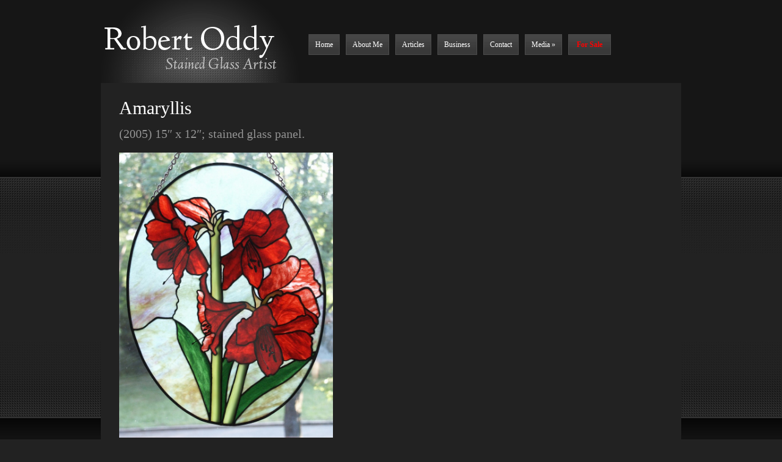

--- FILE ---
content_type: text/html; charset=UTF-8
request_url: https://robertoddy.com/amaryllis/
body_size: 6794
content:
<!DOCTYPE html PUBLIC "-//W3C//DTD XHTML 1.0 Transitional//EN" "http://www.w3.org/TR/xhtml1/DTD/xhtml1-transitional.dtd">
<html xmlns="http://www.w3.org/1999/xhtml" lang="en-US">
<head profile="http://gmpg.org/xfn/11">
<meta http-equiv="Content-Type" content="text/html; charset=UTF-8" />
<title>  Amaryllis | Robert Oddy</title>
 
 

<link rel="alternate" type="application/rss+xml" title="Robert Oddy RSS Feed" href="https://robertoddy.com/feed/" />
<link rel="alternate" type="application/atom+xml" title="Robert Oddy Atom Feed" href="https://robertoddy.com/feed/atom/" />
<link rel="pingback" href="https://robertoddy.com/xmlrpc.php" />
<!--[if IE 7]>	
<link rel="stylesheet" type="text/css" media="all" href="https://robertoddy.com/wp-content/themes/ePhoto/iestyle.css" />
<![endif]-->
<!--[if IE 8]>	
<link rel="stylesheet" type="text/css" media="all" href="https://robertoddy.com/wp-content/themes/ePhoto/ie8style.css" />
<![endif]-->
<!--[if lt IE 7]>
<link rel="stylesheet" type="text/css" media="all" href="https://robertoddy.com/wp-content/themes/ePhoto/ie6style.css" />
<script defer type="text/javascript" src="https://robertoddy.com/wp-content/themes/ePhoto/js/pngfix.js"></script>
<![endif]-->

<meta name='robots' content='max-image-preview:large' />
	<style>img:is([sizes="auto" i], [sizes^="auto," i]) { contain-intrinsic-size: 3000px 1500px }</style>
	<script type="text/javascript">
/* <![CDATA[ */
window._wpemojiSettings = {"baseUrl":"https:\/\/s.w.org\/images\/core\/emoji\/16.0.1\/72x72\/","ext":".png","svgUrl":"https:\/\/s.w.org\/images\/core\/emoji\/16.0.1\/svg\/","svgExt":".svg","source":{"concatemoji":"https:\/\/robertoddy.com\/wp-includes\/js\/wp-emoji-release.min.js?ver=6.8.3"}};
/*! This file is auto-generated */
!function(s,n){var o,i,e;function c(e){try{var t={supportTests:e,timestamp:(new Date).valueOf()};sessionStorage.setItem(o,JSON.stringify(t))}catch(e){}}function p(e,t,n){e.clearRect(0,0,e.canvas.width,e.canvas.height),e.fillText(t,0,0);var t=new Uint32Array(e.getImageData(0,0,e.canvas.width,e.canvas.height).data),a=(e.clearRect(0,0,e.canvas.width,e.canvas.height),e.fillText(n,0,0),new Uint32Array(e.getImageData(0,0,e.canvas.width,e.canvas.height).data));return t.every(function(e,t){return e===a[t]})}function u(e,t){e.clearRect(0,0,e.canvas.width,e.canvas.height),e.fillText(t,0,0);for(var n=e.getImageData(16,16,1,1),a=0;a<n.data.length;a++)if(0!==n.data[a])return!1;return!0}function f(e,t,n,a){switch(t){case"flag":return n(e,"\ud83c\udff3\ufe0f\u200d\u26a7\ufe0f","\ud83c\udff3\ufe0f\u200b\u26a7\ufe0f")?!1:!n(e,"\ud83c\udde8\ud83c\uddf6","\ud83c\udde8\u200b\ud83c\uddf6")&&!n(e,"\ud83c\udff4\udb40\udc67\udb40\udc62\udb40\udc65\udb40\udc6e\udb40\udc67\udb40\udc7f","\ud83c\udff4\u200b\udb40\udc67\u200b\udb40\udc62\u200b\udb40\udc65\u200b\udb40\udc6e\u200b\udb40\udc67\u200b\udb40\udc7f");case"emoji":return!a(e,"\ud83e\udedf")}return!1}function g(e,t,n,a){var r="undefined"!=typeof WorkerGlobalScope&&self instanceof WorkerGlobalScope?new OffscreenCanvas(300,150):s.createElement("canvas"),o=r.getContext("2d",{willReadFrequently:!0}),i=(o.textBaseline="top",o.font="600 32px Arial",{});return e.forEach(function(e){i[e]=t(o,e,n,a)}),i}function t(e){var t=s.createElement("script");t.src=e,t.defer=!0,s.head.appendChild(t)}"undefined"!=typeof Promise&&(o="wpEmojiSettingsSupports",i=["flag","emoji"],n.supports={everything:!0,everythingExceptFlag:!0},e=new Promise(function(e){s.addEventListener("DOMContentLoaded",e,{once:!0})}),new Promise(function(t){var n=function(){try{var e=JSON.parse(sessionStorage.getItem(o));if("object"==typeof e&&"number"==typeof e.timestamp&&(new Date).valueOf()<e.timestamp+604800&&"object"==typeof e.supportTests)return e.supportTests}catch(e){}return null}();if(!n){if("undefined"!=typeof Worker&&"undefined"!=typeof OffscreenCanvas&&"undefined"!=typeof URL&&URL.createObjectURL&&"undefined"!=typeof Blob)try{var e="postMessage("+g.toString()+"("+[JSON.stringify(i),f.toString(),p.toString(),u.toString()].join(",")+"));",a=new Blob([e],{type:"text/javascript"}),r=new Worker(URL.createObjectURL(a),{name:"wpTestEmojiSupports"});return void(r.onmessage=function(e){c(n=e.data),r.terminate(),t(n)})}catch(e){}c(n=g(i,f,p,u))}t(n)}).then(function(e){for(var t in e)n.supports[t]=e[t],n.supports.everything=n.supports.everything&&n.supports[t],"flag"!==t&&(n.supports.everythingExceptFlag=n.supports.everythingExceptFlag&&n.supports[t]);n.supports.everythingExceptFlag=n.supports.everythingExceptFlag&&!n.supports.flag,n.DOMReady=!1,n.readyCallback=function(){n.DOMReady=!0}}).then(function(){return e}).then(function(){var e;n.supports.everything||(n.readyCallback(),(e=n.source||{}).concatemoji?t(e.concatemoji):e.wpemoji&&e.twemoji&&(t(e.twemoji),t(e.wpemoji)))}))}((window,document),window._wpemojiSettings);
/* ]]> */
</script>
		<link rel="stylesheet" href="https://robertoddy.com/wp-content/themes/ePhoto/style-Black.css" type="text/css" media="screen" />
			<link rel="stylesheet" href="" type="text/css" media="screen" />
	<meta content="ePhoto v.4.4" name="generator"/>	
	<style type="text/css">
		body { color: #; }
		body { background-color: #; }
		a:link, a:visited { color: #; }
		ul#animate li a { color: #; }
		.categories-inside ul li a:link, .categories-inside ul li a:visited { color: #; }
		.post-info, .featured-info, .bottom-span2 { color: #ffffff; }
		.featured-title a { color: #; }
		.sidebar-box-title { color:#; }
		.bottom-box h3 { color:#; }
		.bottom-span a:link, .bottom-span a:visited { color:#; }
		h1.post-title, h1.post-title2 { color:#ffffff; }
	</style>

<link media="screen" type="text/css" href="https://robertoddy.com/wp-content/themes/ePhoto/epanel/page_templates/js/fancybox/jquery.fancybox-1.2.6.css" rel="stylesheet" />
<link media="screen" type="text/css" href="https://robertoddy.com/wp-content/themes/ePhoto/epanel/page_templates/page_templates.css" rel="stylesheet" /><style id='wp-emoji-styles-inline-css' type='text/css'>

	img.wp-smiley, img.emoji {
		display: inline !important;
		border: none !important;
		box-shadow: none !important;
		height: 1em !important;
		width: 1em !important;
		margin: 0 0.07em !important;
		vertical-align: -0.1em !important;
		background: none !important;
		padding: 0 !important;
	}
</style>
<link rel='stylesheet' id='wp-block-library-css' href='https://robertoddy.com/wp-includes/css/dist/block-library/style.min.css?ver=6.8.3' type='text/css' media='all' />
<style id='classic-theme-styles-inline-css' type='text/css'>
/*! This file is auto-generated */
.wp-block-button__link{color:#fff;background-color:#32373c;border-radius:9999px;box-shadow:none;text-decoration:none;padding:calc(.667em + 2px) calc(1.333em + 2px);font-size:1.125em}.wp-block-file__button{background:#32373c;color:#fff;text-decoration:none}
</style>
<style id='global-styles-inline-css' type='text/css'>
:root{--wp--preset--aspect-ratio--square: 1;--wp--preset--aspect-ratio--4-3: 4/3;--wp--preset--aspect-ratio--3-4: 3/4;--wp--preset--aspect-ratio--3-2: 3/2;--wp--preset--aspect-ratio--2-3: 2/3;--wp--preset--aspect-ratio--16-9: 16/9;--wp--preset--aspect-ratio--9-16: 9/16;--wp--preset--color--black: #000000;--wp--preset--color--cyan-bluish-gray: #abb8c3;--wp--preset--color--white: #ffffff;--wp--preset--color--pale-pink: #f78da7;--wp--preset--color--vivid-red: #cf2e2e;--wp--preset--color--luminous-vivid-orange: #ff6900;--wp--preset--color--luminous-vivid-amber: #fcb900;--wp--preset--color--light-green-cyan: #7bdcb5;--wp--preset--color--vivid-green-cyan: #00d084;--wp--preset--color--pale-cyan-blue: #8ed1fc;--wp--preset--color--vivid-cyan-blue: #0693e3;--wp--preset--color--vivid-purple: #9b51e0;--wp--preset--gradient--vivid-cyan-blue-to-vivid-purple: linear-gradient(135deg,rgba(6,147,227,1) 0%,rgb(155,81,224) 100%);--wp--preset--gradient--light-green-cyan-to-vivid-green-cyan: linear-gradient(135deg,rgb(122,220,180) 0%,rgb(0,208,130) 100%);--wp--preset--gradient--luminous-vivid-amber-to-luminous-vivid-orange: linear-gradient(135deg,rgba(252,185,0,1) 0%,rgba(255,105,0,1) 100%);--wp--preset--gradient--luminous-vivid-orange-to-vivid-red: linear-gradient(135deg,rgba(255,105,0,1) 0%,rgb(207,46,46) 100%);--wp--preset--gradient--very-light-gray-to-cyan-bluish-gray: linear-gradient(135deg,rgb(238,238,238) 0%,rgb(169,184,195) 100%);--wp--preset--gradient--cool-to-warm-spectrum: linear-gradient(135deg,rgb(74,234,220) 0%,rgb(151,120,209) 20%,rgb(207,42,186) 40%,rgb(238,44,130) 60%,rgb(251,105,98) 80%,rgb(254,248,76) 100%);--wp--preset--gradient--blush-light-purple: linear-gradient(135deg,rgb(255,206,236) 0%,rgb(152,150,240) 100%);--wp--preset--gradient--blush-bordeaux: linear-gradient(135deg,rgb(254,205,165) 0%,rgb(254,45,45) 50%,rgb(107,0,62) 100%);--wp--preset--gradient--luminous-dusk: linear-gradient(135deg,rgb(255,203,112) 0%,rgb(199,81,192) 50%,rgb(65,88,208) 100%);--wp--preset--gradient--pale-ocean: linear-gradient(135deg,rgb(255,245,203) 0%,rgb(182,227,212) 50%,rgb(51,167,181) 100%);--wp--preset--gradient--electric-grass: linear-gradient(135deg,rgb(202,248,128) 0%,rgb(113,206,126) 100%);--wp--preset--gradient--midnight: linear-gradient(135deg,rgb(2,3,129) 0%,rgb(40,116,252) 100%);--wp--preset--font-size--small: 13px;--wp--preset--font-size--medium: 20px;--wp--preset--font-size--large: 36px;--wp--preset--font-size--x-large: 42px;--wp--preset--spacing--20: 0.44rem;--wp--preset--spacing--30: 0.67rem;--wp--preset--spacing--40: 1rem;--wp--preset--spacing--50: 1.5rem;--wp--preset--spacing--60: 2.25rem;--wp--preset--spacing--70: 3.38rem;--wp--preset--spacing--80: 5.06rem;--wp--preset--shadow--natural: 6px 6px 9px rgba(0, 0, 0, 0.2);--wp--preset--shadow--deep: 12px 12px 50px rgba(0, 0, 0, 0.4);--wp--preset--shadow--sharp: 6px 6px 0px rgba(0, 0, 0, 0.2);--wp--preset--shadow--outlined: 6px 6px 0px -3px rgba(255, 255, 255, 1), 6px 6px rgba(0, 0, 0, 1);--wp--preset--shadow--crisp: 6px 6px 0px rgba(0, 0, 0, 1);}:where(.is-layout-flex){gap: 0.5em;}:where(.is-layout-grid){gap: 0.5em;}body .is-layout-flex{display: flex;}.is-layout-flex{flex-wrap: wrap;align-items: center;}.is-layout-flex > :is(*, div){margin: 0;}body .is-layout-grid{display: grid;}.is-layout-grid > :is(*, div){margin: 0;}:where(.wp-block-columns.is-layout-flex){gap: 2em;}:where(.wp-block-columns.is-layout-grid){gap: 2em;}:where(.wp-block-post-template.is-layout-flex){gap: 1.25em;}:where(.wp-block-post-template.is-layout-grid){gap: 1.25em;}.has-black-color{color: var(--wp--preset--color--black) !important;}.has-cyan-bluish-gray-color{color: var(--wp--preset--color--cyan-bluish-gray) !important;}.has-white-color{color: var(--wp--preset--color--white) !important;}.has-pale-pink-color{color: var(--wp--preset--color--pale-pink) !important;}.has-vivid-red-color{color: var(--wp--preset--color--vivid-red) !important;}.has-luminous-vivid-orange-color{color: var(--wp--preset--color--luminous-vivid-orange) !important;}.has-luminous-vivid-amber-color{color: var(--wp--preset--color--luminous-vivid-amber) !important;}.has-light-green-cyan-color{color: var(--wp--preset--color--light-green-cyan) !important;}.has-vivid-green-cyan-color{color: var(--wp--preset--color--vivid-green-cyan) !important;}.has-pale-cyan-blue-color{color: var(--wp--preset--color--pale-cyan-blue) !important;}.has-vivid-cyan-blue-color{color: var(--wp--preset--color--vivid-cyan-blue) !important;}.has-vivid-purple-color{color: var(--wp--preset--color--vivid-purple) !important;}.has-black-background-color{background-color: var(--wp--preset--color--black) !important;}.has-cyan-bluish-gray-background-color{background-color: var(--wp--preset--color--cyan-bluish-gray) !important;}.has-white-background-color{background-color: var(--wp--preset--color--white) !important;}.has-pale-pink-background-color{background-color: var(--wp--preset--color--pale-pink) !important;}.has-vivid-red-background-color{background-color: var(--wp--preset--color--vivid-red) !important;}.has-luminous-vivid-orange-background-color{background-color: var(--wp--preset--color--luminous-vivid-orange) !important;}.has-luminous-vivid-amber-background-color{background-color: var(--wp--preset--color--luminous-vivid-amber) !important;}.has-light-green-cyan-background-color{background-color: var(--wp--preset--color--light-green-cyan) !important;}.has-vivid-green-cyan-background-color{background-color: var(--wp--preset--color--vivid-green-cyan) !important;}.has-pale-cyan-blue-background-color{background-color: var(--wp--preset--color--pale-cyan-blue) !important;}.has-vivid-cyan-blue-background-color{background-color: var(--wp--preset--color--vivid-cyan-blue) !important;}.has-vivid-purple-background-color{background-color: var(--wp--preset--color--vivid-purple) !important;}.has-black-border-color{border-color: var(--wp--preset--color--black) !important;}.has-cyan-bluish-gray-border-color{border-color: var(--wp--preset--color--cyan-bluish-gray) !important;}.has-white-border-color{border-color: var(--wp--preset--color--white) !important;}.has-pale-pink-border-color{border-color: var(--wp--preset--color--pale-pink) !important;}.has-vivid-red-border-color{border-color: var(--wp--preset--color--vivid-red) !important;}.has-luminous-vivid-orange-border-color{border-color: var(--wp--preset--color--luminous-vivid-orange) !important;}.has-luminous-vivid-amber-border-color{border-color: var(--wp--preset--color--luminous-vivid-amber) !important;}.has-light-green-cyan-border-color{border-color: var(--wp--preset--color--light-green-cyan) !important;}.has-vivid-green-cyan-border-color{border-color: var(--wp--preset--color--vivid-green-cyan) !important;}.has-pale-cyan-blue-border-color{border-color: var(--wp--preset--color--pale-cyan-blue) !important;}.has-vivid-cyan-blue-border-color{border-color: var(--wp--preset--color--vivid-cyan-blue) !important;}.has-vivid-purple-border-color{border-color: var(--wp--preset--color--vivid-purple) !important;}.has-vivid-cyan-blue-to-vivid-purple-gradient-background{background: var(--wp--preset--gradient--vivid-cyan-blue-to-vivid-purple) !important;}.has-light-green-cyan-to-vivid-green-cyan-gradient-background{background: var(--wp--preset--gradient--light-green-cyan-to-vivid-green-cyan) !important;}.has-luminous-vivid-amber-to-luminous-vivid-orange-gradient-background{background: var(--wp--preset--gradient--luminous-vivid-amber-to-luminous-vivid-orange) !important;}.has-luminous-vivid-orange-to-vivid-red-gradient-background{background: var(--wp--preset--gradient--luminous-vivid-orange-to-vivid-red) !important;}.has-very-light-gray-to-cyan-bluish-gray-gradient-background{background: var(--wp--preset--gradient--very-light-gray-to-cyan-bluish-gray) !important;}.has-cool-to-warm-spectrum-gradient-background{background: var(--wp--preset--gradient--cool-to-warm-spectrum) !important;}.has-blush-light-purple-gradient-background{background: var(--wp--preset--gradient--blush-light-purple) !important;}.has-blush-bordeaux-gradient-background{background: var(--wp--preset--gradient--blush-bordeaux) !important;}.has-luminous-dusk-gradient-background{background: var(--wp--preset--gradient--luminous-dusk) !important;}.has-pale-ocean-gradient-background{background: var(--wp--preset--gradient--pale-ocean) !important;}.has-electric-grass-gradient-background{background: var(--wp--preset--gradient--electric-grass) !important;}.has-midnight-gradient-background{background: var(--wp--preset--gradient--midnight) !important;}.has-small-font-size{font-size: var(--wp--preset--font-size--small) !important;}.has-medium-font-size{font-size: var(--wp--preset--font-size--medium) !important;}.has-large-font-size{font-size: var(--wp--preset--font-size--large) !important;}.has-x-large-font-size{font-size: var(--wp--preset--font-size--x-large) !important;}
:where(.wp-block-post-template.is-layout-flex){gap: 1.25em;}:where(.wp-block-post-template.is-layout-grid){gap: 1.25em;}
:where(.wp-block-columns.is-layout-flex){gap: 2em;}:where(.wp-block-columns.is-layout-grid){gap: 2em;}
:root :where(.wp-block-pullquote){font-size: 1.5em;line-height: 1.6;}
</style>
<link rel='stylesheet' id='cptch_stylesheet-css' href='https://robertoddy.com/wp-content/plugins/captcha/css/front_end_style.css?ver=4.2.9' type='text/css' media='all' />
<link rel='stylesheet' id='dashicons-css' href='https://robertoddy.com/wp-includes/css/dashicons.min.css?ver=6.8.3' type='text/css' media='all' />
<link rel='stylesheet' id='cptch_desktop_style-css' href='https://robertoddy.com/wp-content/plugins/captcha/css/desktop_style.css?ver=4.2.9' type='text/css' media='all' />
<link rel='stylesheet' id='et-shortcodes-css-css' href='https://robertoddy.com/wp-content/themes/ePhoto/epanel/shortcodes/shortcodes.css?ver=1.6' type='text/css' media='all' />
<script type="text/javascript" src="https://robertoddy.com/wp-includes/js/jquery/jquery.min.js?ver=3.7.1" id="jquery-core-js"></script>
<script type="text/javascript" src="https://robertoddy.com/wp-includes/js/jquery/jquery-migrate.min.js?ver=3.4.1" id="jquery-migrate-js"></script>
<script type="text/javascript" src="https://ajax.googleapis.com/ajax/libs/prototype/1.7.1.0/prototype.js?ver=1.7.1" id="prototype-js"></script>
<script type="text/javascript" src="https://ajax.googleapis.com/ajax/libs/scriptaculous/1.9.0/scriptaculous.js?ver=1.9.0" id="scriptaculous-root-js"></script>
<script type="text/javascript" src="https://ajax.googleapis.com/ajax/libs/scriptaculous/1.9.0/effects.js?ver=1.9.0" id="scriptaculous-effects-js"></script>
<script type="text/javascript" src="https://robertoddy.com/wp-content/plugins/lightbox-2/lightbox-resize.js?ver=1.8" id="lightbox-js"></script>
<script type="text/javascript" src="https://robertoddy.com/wp-content/themes/ePhoto/epanel/shortcodes/js/et_shortcodes_frontend.js?ver=1.6" id="et-shortcodes-js-js"></script>
<link rel="https://api.w.org/" href="https://robertoddy.com/wp-json/" /><link rel="alternate" title="JSON" type="application/json" href="https://robertoddy.com/wp-json/wp/v2/pages/1366" /><link rel="EditURI" type="application/rsd+xml" title="RSD" href="https://robertoddy.com/xmlrpc.php?rsd" />
<meta name="generator" content="WordPress 6.8.3" />
<link rel="canonical" href="https://robertoddy.com/amaryllis/" />
<link rel='shortlink' href='https://robertoddy.com/?p=1366' />
<link rel="alternate" title="oEmbed (JSON)" type="application/json+oembed" href="https://robertoddy.com/wp-json/oembed/1.0/embed?url=https%3A%2F%2Frobertoddy.com%2Famaryllis%2F" />
<link rel="alternate" title="oEmbed (XML)" type="text/xml+oembed" href="https://robertoddy.com/wp-json/oembed/1.0/embed?url=https%3A%2F%2Frobertoddy.com%2Famaryllis%2F&#038;format=xml" />

	<!-- begin lightbox scripts -->
	<script type="text/javascript">
    //<![CDATA[
    document.write('<link rel="stylesheet" href="https://robertoddy.com/wp-content/plugins/lightbox-2/Themes/Black/lightbox.css" type="text/css" media="screen" />');
    //]]>
    </script>
	<!-- end lightbox scripts -->
<!-- Magic Zoom WPEcommerce module version v5.9.26 [v1.2.23:v4.0.23] -->
<link type="text/css" href="https://robertoddy.com/wp-content/plugins/mod_wpecommerce_magiczoom/magiczoom-wpecommerce/core/magiczoom.css" rel="stylesheet" media="screen" />
<script type="text/javascript" src="https://robertoddy.com/wp-content/plugins/mod_wpecommerce_magiczoom/magiczoom-wpecommerce/core/magiczoom.js"></script>
<script type="text/javascript">MagicZoom.options = {'opacity': 50,
'zoom-width': 300,
'zoom-height': 300,
'zoom-position': 'right',
'selectors-change': 'click',
'smoothing-speed': 40,
'zoom-distance': 15,
'selectors-mouseover-delay': 60,
'zoom-fade-in-speed': 200,
'zoom-fade-out-speed': 200,
'fps': 25,
'loading-msg': 'Loading zoom...',
'loading-opacity': 75,
'loading-position-x': -1,
'loading-position-y': -1,
'x': -1,
'y': -1,
'selectors-effect': 'dissolve',
'selectors-effect-speed': 400,
'show-title': 'top',
'drag-mode': false,
'always-show-zoom': false,
'smoothing': true,
'opacity-reverse': false,
'click-to-activate': false,
'click-to-deactivate': false,
'preload-selectors-small': true,
'preload-selectors-big': false,
'zoom-fade': true,
'show-loading': true,
'move-on-click': true,
'preserve-position': false,
'fit-zoom-window': true,
'entire-image': false,
'hint': true,
'disable-zoom': false,
'right-click': false,
'zoom-align': 'top',
'zoom-window-effect': 'shadow',
'selectors-class': '',
'hint-text': 'Zoom',
'initialize-on': 'load',
'hint-position': 'tl',
'hint-opacity': 75}</script><script type="text/javascript">
var wpiz_win = null; 
function wpzoom_fullscr(ref)
{ 
	flg_resize = !(wpiz_win && wpiz_win.open && !wpiz_win.closed); 
	xw=screen.availWidth-4; yw=screen.availHeight-4; 
	wpiz_win = (window.open(ref,
		'wpimagezoom',
		'top=2,left=2,width='+xw+',height='+yw+',scrollbars=no,favorites=no,location=no,menu=no,status=no,resizable=no',false));
	wpiz_win.focus(); 
	if (0/*flg_resize*/) { 
		wpiz_win.moveTo(2,2);
		wpiz_win.resizeTo(xw,yw);
	} 
}
</script>
<style>
.accordion {
    background: url(https://robertoddy.com/wp-content/themes/ePhoto/epanel/shortcodes/images/et-learn-more-closed.png) no-repeat right top; 
    cursor: pointer;
    padding: 0px 13px 18px 0px;
    font: 14px Century Gothic, Arial, sans-serif;
    color: #000000;
    letter-spacing: 0px;
	border: none;
	width: 100%;
	text-align: left;
}


.panel {
  display: none;
  overflow: hidden;
}
</style>
</head>
<body>
<div id="bgdiv">
<div id="wrapper2">
<div id="logobg">

	
	<div class="logowrap">

		<a href="https://robertoddy.com">			<img src="https://robertoddy.com/wp-content/uploads/2012/01/logo36.png" alt="Logo" class="logo"/></a>
		
		<ul id="animate" class="nav superfish"><li id="menu-item-2621" class="menu-item menu-item-type-custom menu-item-object-custom menu-item-home menu-item-2621"><a href="https://robertoddy.com/">Home</a></li>
<li id="menu-item-2622" class="menu-item menu-item-type-post_type menu-item-object-page menu-item-2622"><a href="https://robertoddy.com/about-me/">About Me</a></li>
<li id="menu-item-2623" class="menu-item menu-item-type-post_type menu-item-object-page menu-item-2623"><a href="https://robertoddy.com/articles/">Articles</a></li>
<li id="menu-item-2624" class="menu-item menu-item-type-post_type menu-item-object-page menu-item-2624"><a href="https://robertoddy.com/business/">Business</a></li>
<li id="menu-item-2625" class="menu-item menu-item-type-post_type menu-item-object-page menu-item-2625"><a href="https://robertoddy.com/contact/">Contact</a></li>
<li id="menu-item-2877" class="menu-item menu-item-type-post_type menu-item-object-page menu-item-has-children menu-item-2877"><a href="https://robertoddy.com/test_gallery/ornaments/">Media</a>
<ul class="sub-menu">
	<li id="menu-item-2629" class="menu-item menu-item-type-post_type menu-item-object-page menu-item-2629"><a href="https://robertoddy.com/test_gallery/autonomous-panels/">Autonomous Panels »</a></li>
	<li id="menu-item-2673" class="menu-item menu-item-type-post_type menu-item-object-page menu-item-2673"><a href="https://robertoddy.com/test_gallery/mixed-media/">Mixed Media »</a></li>
	<li id="menu-item-2631" class="menu-item menu-item-type-post_type menu-item-object-page menu-item-2631"><a href="https://robertoddy.com/test_gallery/ornaments/">Ornaments »</a></li>
	<li id="menu-item-2626" class="menu-item menu-item-type-post_type menu-item-object-page menu-item-2626"><a href="https://robertoddy.com/gallery-2/windows-2/">Windows »</a></li>
</ul>
</li>
<li id="menu-item-3091" class="menu-item menu-item-type-post_type menu-item-object-page menu-item-3091"><a href="https://robertoddy.com/for-sale/"><strong style="color: red;border-color: red;border-width: thin;padding: 3px; ">For Sale</strong></a></li>
</ul>		
		
	</div>
<div id="container2">
<div id="left-div2">
        		<!--Start Post-->
		<div class="post-wrapper">
			<h1 class="post-title2">Amaryllis</h1>
			<div style="clear: both;"></div>
			
						
			<p style="font-size: 20px;">(2005) 15&#8243; x 12&#8243;; stained glass panel.
</p>
<p><a class="MagicZoom" href="https://robertoddy.com/wp-content/uploads/2012/02/Amaryllis2.jpg" rel="zoom-width:660px; zoom-height:465px; zoom-align: center" rel="lightbox[1366]"><img decoding="async" title="Amaryllis" src="https://robertoddy.com/wp-content/uploads/2012/02/Amaryllis2.jpg" alt="" width="350" /></a></p>
			<br class="clearfix"/>
		 </div>
			
        <!--End Post-->
    </div>

<div id="sidebar" class="iefix">
        
        </div></div>

	<div id="bottom">
		            
            
            

    </div>

<div style="clear: both;"></div>
</div>
</div>
</div>

<div id="footer">
<div class="footer-inside"><a href="https://robertoddy.com">web</a> | <a href="mailto:artist@RobertOddy.com">mail</a> | phone: (315) 200-2260
</div>

</div>
<script>
 var p = document.querySelectorAll(".accordion-div p");
 
 for (var i = 0 ; i < p.length ; i++) {
  if(p[i].innerHTML == "")	{
	  p[i].style.display = "none";
  }
 }
 
 var p2 = document.querySelectorAll(".panel p");
 for (var i = 0 ; i < p2.length ; i++) {
    if(p2[i].innerHTML == "")	{
	  p2[i].style.display = "none"; 
    }
 }

var acc = document.getElementsByClassName("accordion");
var i;

for (i = 0; i < acc.length; i++) {
  acc[i].addEventListener("click", function() {
    this.classList.toggle("active");
    var panel = this.nextElementSibling.nextElementSibling;
    if (panel.style.display === "block") {
      panel.style.display = "none";
    } else {
      panel.style.display = "block";
    }
  });
}
</script>
<script type="text/javascript" src="https://robertoddy.com/wp-content/themes/ePhoto/js/superfish.js"></script>
<script type="text/javascript" src="https://robertoddy.com/wp-content/themes/ePhoto/js/scrollTo.js"></script>
<script type="text/javascript" src="https://robertoddy.com/wp-content/themes/ePhoto/js/serialScroll.js"></script>
<script type="text/javascript" src="https://robertoddy.com/wp-content/themes/ePhoto/js/init.js"></script>
<script type="text/javascript" src="https://robertoddy.com/wp-content/themes/ePhoto/js/bg.js"></script>
<script type="text/javascript" src="https://robertoddy.com/wp-content/themes/ePhoto/js/custom.js"></script>

<script type="text/javascript">
//<![CDATA[
	jQuery(function(){
jQuery("ul.nav > li > a > span.sf-sub-indicator").parent().attr("href","#");	jQuery("div.featured").hover(
		function () {
			jQuery("#sections, #sections2").trigger( 'stop' );
		}, 
		function () { 
			jQuery("#sections, #sections2").trigger( 'start' );
		}
	);
	});
//]]>	
</script><script type="speculationrules">
{"prefetch":[{"source":"document","where":{"and":[{"href_matches":"\/*"},{"not":{"href_matches":["\/wp-*.php","\/wp-admin\/*","\/wp-content\/uploads\/*","\/wp-content\/*","\/wp-content\/plugins\/*","\/wp-content\/themes\/ePhoto\/*","\/*\\?(.+)"]}},{"not":{"selector_matches":"a[rel~=\"nofollow\"]"}},{"not":{"selector_matches":".no-prefetch, .no-prefetch a"}}]},"eagerness":"conservative"}]}
</script>
<script type="text/javascript" src="https://robertoddy.com/wp-content/themes/ePhoto/epanel/page_templates/js/fancybox/jquery.fancybox-1.2.6.pack.js?ver=1.3.2" id="fancybox-js"></script>
<script type="text/javascript" src="https://robertoddy.com/wp-content/themes/ePhoto/epanel/page_templates/js/et-ptemplates-frontend.js?ver=1.1" id="et-ptemplates-frontend-js"></script>

</body>
</html>

--- FILE ---
content_type: text/css
request_url: https://robertoddy.com/wp-content/themes/ePhoto/style-Black.css
body_size: 3168
content:
/*------------------------------------------------*/
/*-----------------[BASIC STYLES]-----------------*/
/*------------------------------------------------*/
body { margin: 0px; padding: 0; color: #939393; background-color:#222222; background-image: url(images/bg.gif); background-repeat: repeat-x; font-family: verdana; font-size: 12px; line-height: 22px; }
a:link, a:visited { text-decoration: none; color: #fff; }
a:hover { color: #dbdbdb; }
h1 { margin: 0px 0px 10px 0px; font-weight: normal; font-size: 30px; }
h2 { margin: 0px 0px 10px 0px; font-weight: normal; font-size: 27px; }
h3 { margin: 0px 0px 10px 0px; font-weight: normal; font-size: 24px; }
blockquote { overflow: auto; padding: 0 10px; margin: 20px 30px; background: #222; border: 1px solid #333; }
p img { padding: 0; max-width: 100%; }
a { outline: 0; }

/*------------------------------------------------*/
/*---------------[MAIN LAYOUT INFO]---------------*/
/*------------------------------------------------*/
#bgdiv { background-image: url(images/bg-2.gif); background-repeat: repeat-x; background-position: bottom; width: 100%; }
#logobg { background-image: url(images/logo-bg.gif); background-repeat: no-repeat; }
.headings { width: 194px; background-color: #222222; display: block; height: 28px; font-weight: bold; color: #fff; padding-left: 20px; padding-top: 3px; clear: both; }
#wrapper2 { width: 950px; margin: auto; padding: 0px 0px 0px 0px; }
.post-wrapper { width: 606px; padding: 15px; }
.rule { clear: both; border-top: 1px solid #222222; width: 636px; margin: 15px 0px; float: left; }
#home-wrapper { width: 678px; margin-top: 15px; }
.home-left { width: 420px; border-right: 1px solid #222222; float: left; }
.home-post-wrap { width: 395px; border-bottom: 1px solid #222222; padding: 15px 25px 25px 0px; }
.home-post-wrap-2 { width: 636px; border-bottom: 1px solid #222222; padding: 15px 0px; }
.home-post-wrap-3 { width: 636px; border-bottom: 1px solid #222222; padding: 0px; }
.home-right { width: 214px; float: left; }
.readmore { background-image: url(images/readmore-bg.png); padding: 5px 10px; color: #fff; font-size: 10px; margin: 23px 0px 0px 40px; display: block; float: right; }
.readmore a:link, .readmore a:hover { color: #fff; font-size: 10px; }
.titles a:link, .titles a:visited, .titles a:active { text-decoration: none; font-size: 20px; font-family: Georgia; margin-top: 10px; color: #6a909f; float: left; margin-bottom: 15px; clear: both; }
.post-title { line-height:40px; margin: 15px 0px 20px 0px; }
.post-title2 { margin: 0px 0px 20px 0px; }
h1.post-title, h1.post-title2 { color: #ffffff; }
#header { width: 950px; margin-top: 0px; height: 219px; background-color: #373434; background-image: url(images/header-bg.gif); background-repeat: repeat-x; float: left; }
#container { float: left; width: 950px; background-color: #222222; }
#container2 { float: left; width: 950px; margin-top: 15px; background-color: #222222; padding-top: 15px; }
#left-div { width: 678px; float: left; }
#left-div2 { width: 663px; float: left; padding: 0px 0px 15px 15px; }
#left-inside { float: left; padding: 0px 0px 0px 19px; }
.adwrap { margin-left: -5px; float: left; width: 270px; }
.adwrap a, .adwrap a:hover, .adwrap a:visited { margin-right: 5px; margin-bottom: 5px; display: block; float: left; }
	.adwrap img { border: none; }
.about-image { float: left; display: inline; margin-right: 10px; border: 5px solid #313131; }
.post-info { color: #56adff; font-size: 12px; background-color: #313131; float: left; border: 1px solid #3d3d3d; padding: 4px 10px; clear: both; height: 22px; }
.post-info2 { height: 22px; float: left; border-right: 1px solid #3d3d3d; border-top: 1px solid #3d3d3d; border-bottom: 1px solid #3d3d3d; background-image: url(images/ratings-bg.gif); color: #fff; padding: 4px 10px; }
.post-info a:link, .post-info a:visited { color: 	#fff; }
.logo { border: none; float: left; }
#animate a { background:url(images/pages-bg.gif) repeat -80px 35px; }
.current-category { background-color: #313131; color: #fff; border: 1px solid #424242; padding: 5px 10px; display: block; margin-bottom: 10px; width: 626px; }
.ad_468 { position: absolute; left: 403px; top: 20px; }
#logobg { float:left; }


/*------------------------------------------------*/
/*---------------------[FOOTER]-------------------*/
/*------------------------------------------------*/
#footer { clear: both; float: left; padding-top: 14px; font-size: 11px; background-color: #161616; width: 100%; height: 50px; }
.footer-inside { margin: auto; width: 940px; padding: 0px 10px 0px 0px; text-align: right; }
.footer-insie a:link, .footer-insie a:visited { color: #fff; }
#bottom { padding: 15px 1px 15px 15px; width: 934px; background-color: #292929; float: left; background-image: url(images/bottom-bg.gif); background-repeat: repeat-x; }
.bottom-box { width: 294px; background-color: #212121; border-bottom: 5px solid #1d1d1d; float: left; margin-right: 17px; }
.bottom-box2 { width: 294px; background-color: #212121; border-bottom: 5px solid #1d1d1d; float: left; margin-right: 17px; min-height: 299px; }
.bottom-box2 h3 { color: #868686; font-size: 20px; margin-left: 10px; }
.bottom-box-inside { width: 274px; margin-left: 10px; padding: 10px 0px; float: left; background-image: url(images/line-bg.gif); background-repeat: repeat-x; background-position: top; }
.bottom-box h3 { color: #868686; font-size: 20px; margin-left: 10px; }
.bottom-span { width: 193px; display: block; color: #939393; float: left; }
.bottom-span a:link, .bottom-span a:visited { font-size: 14px; }
.bottom-span2 { width: 193px; color: #56adff; display: block; float: left; }
.bottom-span3 { width: 193px; color: #939393; display: block; float: left; }
.bottom-span3 a:link, .bottom-span3 a:visited { color: #939393; }
.bottom-thumbnail { background-color: #313131; border: 1px solid #464646; padding: 4px; float: left; display: inline; margin-right: 12px; position: relative; }
.bottom-thummbail-hover-wrap { position: relative; display: none; }
.bottom-thumbnail-hover { width: 59px; height: 59px; background-image: url(images/thumbnail-overlay.png); z-index: 5; position: absolute; float: left; }


/*------------------------------------------------*/
/*--------------------[SIDEBAR]-------------------*/
/*------------------------------------------------*/
#sidebar { float: right; width: 272px; }
		.sidebar-box { float: right; width: 272px; background-image: url(images/sidebar-bg-2.gif); border-bottom: 4px solid #1d1d1d; margin-bottom: 10px; }
				.sidebar-box-inside { background-image: url(images/sidebar-bg-1.gif); background-repeat: no-repeat; width: 242px; float: right; padding: 13px 15px; }
						.sidebar-box ul li a:link, .sidebar-box ul li a:visited, .sidebar-box ul li a:active { color: #fff; display: block; background-color: #222222; border: 1px solid #373737; padding: 3px 8px 5px 8px; background-image: url(images/sidebar-link-bg.gif); background-repeat: repeat-x; }
						.sidebar-box ul li { margin: 5px 3px 3px 5px; clear: both; }
						.sidebar-box ul { list-style-type: none; clear: both; margin-left: 0px; padding-left: 0px; margin-top: 0px; padding-top: 0px; }
						.sidebar-box ul li a:hover { color: #fff; }
						.sidebar-box-title { font-size: 18px; color: #56adff; margin-bottom: 10px; float: left; }


/*------------------------------------------------*/
/*------------------[THUMBNAILS]------------------*/
/*------------------------------------------------*/
.thumbnail-wrap { float: left; margin: 0px 15px 18px 0px; width: 151px; height: 151px; }
.thumbnail-category { margin: 0px 14px 18px 0px; }
.thumbnail-div { float: left; padding: 5px 0px 0px 5px; width: 151px; height: 151px; background-image: url(images/thumbnail-bg-full.gif); }
.thumbnail-div .sections-overlay { background: url(images/thumbnail-overlay.png) no-repeat -40px -300px; width: 141px; height: 141px; margin-top: -33px; float: left; }
.thumbnail-shadow { width: 100%; float: left; height: 33px; }
.thumbnail-div .sections-overlay .zoom { margin: 60px 0px 0px 61px; }
.thumbnail-single .sections-overlay { width: 624px; height: 364px; }
.thumbnail-single embed, .thumbnail-single object { width: 624px; height: 364px; }
.thumbnail-bottom { margin: 5px 0px 0px -5px; }
.thumbnail-single { border: 10px solid #313131; width: 624px; height: 364px; }
.blogthumbnail { border: 10px solid #313131; display: inline; float: left; margin-right: 15px; }


/*------------------------------------------------*/
/*-------------------[COMMENTS]-------------------*/
/*------------------------------------------------*/
.comments-wrapper { background-color: #171717; background-image: url(images/comments-top-Black.gif); width: 585px; padding: 61px 15px 15px 15px; float: left; background-repeat: repeat-x; }
#commentform { margin: 10px 0px 0px 20px; }
#commentform textarea { background: #222; border: 1px solid #333; width: 350px; padding: 10px; color: #fff; }
#commentform #email { font-size: 13px; background: #222; border: 1px solid #333; width: 207px; height: 20px; padding-left: 13px; padding-top: 6px; margin-bottom: 3px; color: #fff; }
#commentform #author { font-size: 13px; background: #222; border: 1px solid #333; width: 207px; height: 20px; padding-left: 13px; padding-top: 6px; margin-bottom: 3px; color: #fff; }
#commentform #url { font-size: 13px; background: #222; border: 1px solid #333; width: 207px; height: 20px; padding-left: 13px; padding-top: 6px; margin-bottom: 3px; color: #fff; }
.commentmetadata { text-transform: uppercase; color: #fff; font-size: 12px; text-transform: uppercase; margin-top: 10px; display: block; background-color: #222222; border: 1px solid #333333; padding: 2px 10px; width: 190px; }
#comments { margin: 0px 0px 15px 6px; color: #fff; }
.commentmetadata a:link, .commentmetadata a:hover, .commentmetadata a:visited { color: #fff; }
.fn, .fn a:link, .fn a:hover, .fn a:visited, .says { color: #56adff; font-family: Georgia; font-size: 17px; font-style: normal; }
.avatar { border: 5px solid #222222; margin-bottom: -15px; margin-right: 10px; width: 40px; height: 40px; }
.comment { border-bottom: 1px solid #222222; margin-bottom: 15px; float: left; clear: both; width: 100%; list-style: none; }
.children .comment { border-top: 1px solid #222222; border-bottom: none; padding-top: 15px; margin-bottom: 0px; }
.comment-reply-link, .comment-reply-link:visited { color: #171717 !important; display: block; font-weight: bold; background-color: #c4c4c4; padding: 2px 7px; float: right; text-transform: lowercase; font-size: 11px; border: 1px solid #fff; margin-bottom: 10px; margin-top: -10px; }
.commentlist { float: left; margin-left: 0px; padding-left: 10px; }
.comment-reply-link:hover { background-color: #fff; }
.cancel-comment-reply a:link, .cancel-comment-reply a:visited { color: #171717 !important; display: block; font-weight: bold; background-color: #c4c4c4; border: 1px solid #fff; padding: 0px 5px; text-transform: lowercase; font-size: 10px; float: left; clear: both; }
#commentform { clear: both; float: left; }
.cancel-comment-reply a:hover { background-color: #fff; }
#respond { float: left; width: 100%; }
#respond h3 { color: #fff; margin-left: 20px; margin-top: 0px; }
div.cancel-comment-reply { margin-left: 20px; }


/*------------------------------------------------*/
/*-----------------[FEATURED SLIDER]--------------*/
/*------------------------------------------------*/
.featured { background-color: #1d1d1d; border: 10px solid #313131; background-image: url(images/slider-bg.gif); width: 930px; height: 450px; margin-top: 15px; float: left; }
.featured-info { color: #56adff; background-color: #313131; border: 1px solid #424242; padding: 0px 10px; margin: 15px 0px; }
#sections { width: 930px; height: 450px; float: left; overflow: hidden; }
#sections ul { width: 10000px; padding: 0; margin: 0; height: 450px; float: left; list-style-image: none; display: block; }
#sections li { width: 930px; height: 450px; display: block; float: left; }
.sections-overlay { background-image: url(images/readmore-bg.png); width: 930px; height: 450px; }
.sections-overlay .zoom { margin: 225px 0px 0px 465px; border: none; }
#featured-right { width: 0px; height: 450px; float: right; }
#sections2 { width: 0px; height: 0px; float: right; overflow: hidden; }
.featured-readmore { background-color: #353535; padding: 0px 10px 3px 10px; display: block; float: right; margin-top: 5px; }
#sections2 ul { width: 262px; padding: 0; margin: 0; height: 5000px; float: left; list-style-image: none; display: block; }
#sections2 li { width: 227px; height: 257px; display: block; float: left; background-image: url(images/slider-text-bg.gif); background-repeat: no-repeat; padding: 20px; }
.featured-title a { color: #fff; font-size: 20px; }
#featured-button { width: 0px; height: 0px; background-image: url(images/slider-arrows-bg.gif); float: right; }
.prev { width: 40px; height: 40px; cursor: pointer; float: left; background-image: url(images/arrow-left.gif); margin-top: 18px; margin-left: 10px; }
.next { width: 40px; height: 40px; cursor: pointer; float: right; background-image: url(images/arrow-right.gif); margin-top: 18px; margin-right: 10px; }
.prev-hover { width: 40px; height: 40px; cursor: pointer; background-image: url(images/arrow-left-hover.gif); }
.next-hover { width: 40px; height: 40px; cursor: pointer; background-image: url(images/arrow-right-hover.gif); }


/*------------------------------------------------*/
/*-------------[CAPTIONS AND ALIGNMENTS-----------*/
/*------------------------------------------------*/
.aligncenter, div.aligncenter { display: block; margin-left: auto; margin-right: auto; }
.wp-caption { border: 1px solid #ddd; text-align: center; background-color: #f3f3f3; padding-top: 4px; margin: 10px; }
.wp-caption img { margin: 0; padding: 0; border: 0 none; }
.wp-caption p.wp-caption-text { font-size: 12px; line-height: 17px; padding: 0 4px 5px; margin: 0; }
img.centered { display: block; margin-left: auto; margin-right: auto; }
img.alignright { padding: 4px; margin: 0 0 2px 7px; display: inline; }
img.alignleft { padding: 4px; margin: 0 7px 2px 0; display: inline; }
.alignright { float: right; }
.alignleft { float: left }


/*------------------------------------------------*/
/*------------------[NAVIGATION]------------------*/
/*------------------------------------------------*/
.logowrap { float: left; width: 950px; margin-top: 30px; }
.logowrap ul { float: left; margin: 26px 0px 0px 40px; padding: 0px; }
.logowrap ul li { float: left; display: block; margin-right: 10px; }
.logowrap ul li a:link, .logowrap ul li a:visited { padding: 5px 10px; color: #fff; background-color: #404040; border: 1px solid #4c4c4c; display: block; }
.logowrap ul li a:hover { color: #000; }
		/*------------------[DROPDOWN MENU]------------------*/
				.nav ul { position:absolute; top:-999em; }
		.nav li { float:left; position:relative; z-index:9; }
		.nav ul li { width: 100%; }
		.nav li:hover ul, ul.nav li.sfHover ul { left:-40px; top:7px; }
		.nav li:hover li ul, .nav li.sfHover li ul { top:-999em; }
		.nav li li:hover ul, ul.nav li li.sfHover ul { left:161px; top:-26px; }
		.nav li:hover ul, .nav li li:hover ul { top: -999em; }
		.nav li li { padding: 0px; }
		.nav li:hover { }
		.nav li li a:link, .nav li li a:visited { width: 180px; display: block; background-image: url(images/pages-bg-2.gif) !important; background-position: 400px 0px; }
		.nav li li a:hover { }


/*------------------------------------------------*/
/*------------------[SEARCH FORM]-----------------*/
/*------------------------------------------------*/
#searchform { margin-right: 20px; margin-bottom: 15px; }
.search_bg { float: right; margin-top: 18px; margin-left: 10px; }
.search_bg #s { background: #FFF; font-size:11px; color:#fff; font-family: Arial; width:150px; vertical-align:middle; padding:10px; border: 1px solid #e5e3d3; }
.search_bg #searchsubmit { background-color: #56adff; color: #fff; font-weight: bold; cursor: pointer; border: 5px solid #f6f6e9; vertical-align:middle; text-transform: lowercase; margin-left: 10px; height: 30px; padding-bottom: 10px; }


/*------------------------------------------------*/
/*---------------[CATEGORIES DROPDOWN]------------*/
/*------------------------------------------------*/
#categories-button { float: right; cursor: pointer; margin-top: 26px; }
#categories-dropdown { width: 237px; position: absolute; left: 736px; top: -30px; display: none; }
.categories-inside { width: 237px; background-image: url(images/categories-bg.gif); background-repeat: repeat-x; background-color: #101010; float: left; }
.categories-inside ul { width: 237px; padding: 0px; margin: 0px; float: left; list-style-type: none; }
.categories-inside ul li { display: block; float: left; padding: 0px; margin: 0px; list-style-type: none; }
.categories-inside ul li a:link, .categories-inside ul li a:visited { display: block; float: left; padding: 5px 10px; margin: 2px 0px; width: 199px; border: 1px solid #464646; background-color: #2c2c2c; margin-left: 8px; }
.categories-inside ul li a:hover { background-color: #353535; color: #fff; }
.categories-top { float: left; }


/*------------------------------------------------*/
/*-----------------[WP PAGE NAVI]-----------------*/
/*------------------------------------------------*/
.wp-pagenavi { margin-bottom: 15px !important; }
.wp-pagenavi a, .wp-pagenavi a:link { padding: 5px 7px !important; margin: 2px !important; text-decoration: none !important; border: 1px solid #424242 !important; color: #FFF !important; background-color: #313131 !important; }
.wp-pagenavi a:visited { padding: 5px 7px !important; margin: 2px !important; text-decoration: none !important; border: 1px solid #424242 !important; color: #FFF !important; background-color: #313131 !important; }
.wp-pagenavi a:hover { border: 1px solid #fff !important; color: #000 !important; background-color: #c9c9c9 !important; }
.wp-pagenavi a:active { padding: 5px 7px !important; margin: 2px !important; text-decoration: none !important; border: 1px solid #424242 !important; color: #FFF !important; background-color: #313131 !important; }
.wp-pagenavi span.pages { padding: 5px 7px !important; margin: 2px 2px 2px 2px !important; color: #000000 !important; border: 1px solid #424242 !important; color: #FFF !important; background-color: #313131 !important; }
.wp-pagenavi span.current { padding: 5px 7px !important; margin: 2px !important; font-weight: bold !important; border: 1px solid #fff !important; color: #000 !important; background-color: #c9c9c9 !important; }
.wp-pagenavi span.extend { padding: 5px 7px !important; margin: 2px !important; border: 1px solid #fff !important; color: #000 !important; background-color: #c9c9c9 !important; }

#bgdiv { float:left; }
.bottom-thumbnail a { display: block; }
.bottom-thumbnail a img { border: none; }

.et_pt_blogentry a.readmore { padding-bottom: 0; padding-top: 0; }
p.et_pt_blogmeta a { color: #eee !important; }
	p.et_pt_blogmeta a:hover { color: #fff !important; }
h2.et_pt_title a { color: #fff !important; }
.et_pt_gallery_entry { margin: 0 0 32px 20px !important; }
.et-protected-form p { margin-bottom: -9px; }
.sitemap-col h2, .sitemap-col ul li a, .sitemap-col ul li a:hover { color: #fff !important; }
p#et-search-word { margin-bottom: -15px !important; margin-top: 0 !important; }
#et-search-inner { padding-top: 10px !important; }

#categories-dropdown { z-index: 110; }

.thumb-3 {
    float: left;
    margin: 6px;
}

--- FILE ---
content_type: application/javascript
request_url: https://robertoddy.com/wp-content/themes/ePhoto/js/custom.js
body_size: 254
content:
jQuery(document).ready(function($){
								
			var $sections_overlay = $('#sections li div.sections-overlay');
			var $sections_overlay_single = $('.thumbnail-single div.sections-overlay');
			var $featured_button_prev = $("#featured-button div.prev-hover");
			var $featured_button_next = $("#featured-button div.next-hover");
			
		$('ul.superfish').superfish({ 
            delay:       150,                            // one second delay on mouseout 
            animation:   {opacity:'show',height:'show'},  // fade-in and slide-down animation 
            speed:       'fast',                          // faster animation speed 
            autoArrows:  true,                           // disable generation of arrow mark-up 
            dropShadows: false                            // disable drop shadows 
        }); 
		
	$('#animate a')
		.css( {backgroundPosition: "0px 0px"} )
		.mouseover(function(){
			$(this).stop().animate({backgroundPosition:"(-80px -190px)"}, {duration:1000})
		})
		.mouseout(function(){
			$(this).stop().animate({backgroundPosition:"(-130px 0px)"}, {duration:700, complete:function(){
				$(this).css({backgroundPosition: "0px 0px"})
			}})
		})
	$('#sidebar div.sidebar-box ul li a')
		.css( {backgroundPosition: "0px 0px"} )
		.mouseover(function(){
			$(this).stop().animate({backgroundPosition:"(0px -50px)"}, {duration:200})
		})
		.mouseout(function(){
			$(this).stop().animate({backgroundPosition:"(0px 0px)"}, {duration:200, complete:function(){
				$(this).css({backgroundPosition: "0px 0px"})
			}})
		})		
	$('#animate li li a')
		.css( {backgroundPosition: "-640px 0px"} )
		.mouseover(function(){
			$(this).stop().animate({backgroundPosition:"(0px 0px)"}, {duration:500})
		})
		.mouseout(function(){
			$(this).stop().animate({backgroundPosition:"(-640px 0px)"}, {duration:400, complete:function(){
				$(this).css({backgroundPosition: "-640px 0px"})
			}})
		})
		$featured_button_prev.css("opacity","0");
		$featured_button_prev.hover(function () {
			$(this).stop().animate({
				opacity: 1
			}, "slow");
		},
		function () {
			$(this).stop().animate({
				opacity: 0
			}, "fast");
		});
		$featured_button_next.css("opacity","0");
		$featured_button_next.hover(function () {
			$(this).stop().animate({
				opacity: 1
			}, "slow");
		},
		function () {
			$(this).stop().animate({
				opacity: 0
			}, "fast");
		});

	$("#categories-button").click(function(){
		$("#categories-dropdown").slideToggle("slow");
		$(this).toggleClass("active"); return false;
	});
	
		$("#home-wrapper div.sections-overlay").css({opacity: "0", backgroundPosition: "-40px -167px"});
		$("#home-wrapper div.thumbnail-div").hover(function () {
		$(this).stop().animate({marginTop: "-10px"}, 450);
		$(this).find("div.sections-overlay").stop().animate({opacity: "1", backgroundPosition:"(-40px 0px)"}, {duration:1000});
		},
		function () {
			$(this).stop().animate({marginTop: "0px"}, 450);
			$(this).find("div.sections-overlay").stop().animate({opacity: "0", backgroundPosition:"(0px -167px)"}, {duration:1000});
		});
		
		$sections_overlay.css("opacity","0");
		$sections_overlay.hover(function () {
			$(this).stop().animate({
				opacity: 1
			}, "slow");
		},
		function () {
			$(this).stop().animate({
				opacity: 0
			}, "slow");
		});
		
		$sections_overlay_single.css("opacity","0");
		$sections_overlay_single.hover(function () {
			$(this).stop().animate({
				opacity: 1
			}, "slow");
		},
		function () {
			$(this).stop().animate({
				opacity: 0
			}, "slow");
		});
	});

--- FILE ---
content_type: application/javascript
request_url: https://robertoddy.com/wp-content/themes/ePhoto/js/bg.js
body_size: 285
content:
/**
 * @author Alexander Farkas
 * v. 1.1
 * more info: http://www.protofunc.com/scripts/jquery/backgroundPosition/
 * Released under GPL and MIT license
 */

(function($){
	
	if(!document.defaultView || !document.defaultView.getComputedStyle){
		var oldCurCSS = jQuery.curCSS;
		jQuery.curCSS = function(elem, name, force){
			if(name !== 'backgroundPosition' || !elem.currentStyle || elem.currentStyle[ name ]){
				return oldCurCSS.apply(this, arguments);
			}
			var style = elem.style;
			if ( !force && style && style[ name ] ){
				return style[ name ];
			}
			return oldCurCSS(elem, 'backgroundPositionX', force) +' '+ oldCurCSS(elem, 'backgroundPositionY', force);
		};
	}
})(jQuery);

(function($) {
	
	function toArray(strg){
		strg = strg.replace(/left|top/g,'0px');
		strg = strg.replace(/right|bottom/g,'100%');
		strg = strg.replace(/([0-9\.]+)(\s|\)|$)/g,"$1px$2");
		var res = strg.match(/(-?[0-9\.]+)(px|\%|em|pt)\s(-?[0-9\.]+)(px|\%|em|pt)/);
		return [parseFloat(res[1],10),res[2],parseFloat(res[3],10),res[4]];
	}
	
	$.fx.step.backgroundPosition = function(fx) {
if (!fx.bgPosReady) {
    var start = toArray($.css(fx.elem,'backgroundPosition') || '0px 0px');
    fx.start = [start[0],start[2]];
    var add = [
        (ret = /([+-])=/.exec( fx.end.split(' ')[0] )) && ret[1],
        (ret = /([+-])=/.exec( fx.end.split(' ')[1] )) && ret[1]
    ];
    var end = toArray(fx.end.replace(/([+-])=/g,''));
    fx.end = [
        add[0]?eval(start[0]+add[0]+end[0]):end[0],
        add[1]?eval(start[1]+add[1]+end[2]):end[2]
    ];
    fx.unit = [end[1],end[3]];
    fx.bgPosReady = true;
}
fx.now = [
    ((fx.end[0] - fx.start[0]) * fx.pos) + fx.start[0] + fx.unit[0],
    ((fx.end[1] - fx.start[1]) * fx.pos) + fx.start[1] + fx.unit[1]
];
fx.elem.style.backgroundPosition = fx.now[0]+' '+fx.now[1];
};
})(jQuery);

--- FILE ---
content_type: application/javascript
request_url: https://robertoddy.com/wp-content/plugins/mod_wpecommerce_magiczoom/magiczoom-wpecommerce/core/magiczoom.js
body_size: 11691
content:
/*


   Magic Zoom v3.1.28 
   Copyright 2011 Magic Toolbox
   Buy a license: www.magictoolbox.com/magiczoom/
   License agreement: http://www.magictoolbox.com/license/


*/
eval(function(m,a,g,i,c,k){c=function(e){return(e<a?'':c(parseInt(e/a)))+((e=e%a)>35?String.fromCharCode(e+29):e.toString(36))};if(!''.replace(/^/,String)){while(g--){k[c(g)]=i[g]||c(g)}i=[function(e){return k[e]}];c=function(){return'\\w+'};g=1};while(g--){if(i[g]){m=m.replace(new RegExp('\\b'+c(g)+'\\b','g'),i[g])}}return m}('(p(){o(K.6C){q}v a={2R:"7s.4.2",7j:0,3o:{},$5f:p(b){q(b.$2o||(b.$2o=++$J.7j))},3Y:p(b){q($J.3o[b]||($J.3o[b]={}))},$F:p(){},$w:p(){q w},1q:p(b){q(19!=b)},7t:p(b){q!!(b)},23:p(b){o(!$J.1q(b)){q w}o(b.$1E){q b.$1E}o(!!b.2d){o(1==b.2d){q"58"}o(3==b.2d){q"6E"}}o(b.1l&&b.4Y){q"7u"}o(b.1l&&b.4n){q"1c"}o((b 1R K.7q||b 1R K.4z)&&b.2V===$J.2u){q"5i"}o(b 1R K.2C){q"2W"}o(b 1R K.4z){q"p"}o(b 1R K.4N){q"3V"}o($J.H.1u){o($J.1q(b.6f)){q"2E"}}U{o(b 1R K.4O||b===K.2E||b.2V==K.7w){q"2E"}}o(b 1R K.7d){q"6D"}o(b 1R K.3K){q"7p"}o(b===K){q"K"}o(b===I){q"I"}q 5u(b)},1f:p(h,g){o(!(h 1R K.2C)){h=[h]}12(v f=0,c=h.1l;f<c;f++){o(!$J.1q(h)){3p}12(v d 1g(g||{})){1K{h[f][d]=g[d]}1U(b){}}}q h[0]},4s:p(g,f){o(!(g 1R K.2C)){g=[g]}12(v d=0,b=g.1l;d<b;d++){o(!$J.1q(g[d])){3p}o(!g[d].1e){3p}12(v c 1g(f||{})){o(!g[d].1e[c]){g[d].1e[c]=f[c]}}}q g[0]},70:p(d,c){o(!$J.1q(d)){q d}12(v b 1g(c||{})){o(!d[b]){d[b]=c[b]}}q d},$1K:p(){12(v c=0,b=1c.1l;c<b;c++){1K{q 1c[c]()}1U(d){}}q L},$A:p(d){o(!$J.1q(d)){q $G([])}o(d.7k){q $G(d.7k())}o(d.4Y){v c=d.1l||0,b=1d 2C(c);2k(c--){b[c]=d[c]}q $G(b)}q $G(2C.1e.7K.1p(d))},2r:p(){q 1d 7d().7z()},2t:p(g){v d;2O($J.23(g)){17"6b":d={};12(v f 1g g){d[f]=$J.2t(g[f])}18;17"2W":d=[];12(v c=0,b=g.1l;c<b;c++){d[c]=$J.2t(g[c])}18;4p:q g}q $J.$(d)},$:p(c){o(!$J.1q(c)){q L}o(c.$4W){q c}2O($J.23(c)){17"2W":c=$J.70(c,$J.1f($J.2C,{$4W:$J.$F}));c.1L=c.6w;q c;18;17"3V":v b=I.7E(c);o($J.1q(b)){q $J.$(b)}q L;18;17"K":17"I":$J.$5f(c);c=$J.1f(c,$J.2Z);18;17"58":$J.$5f(c);c=$J.1f(c,$J.1o);18;17"2E":c=$J.1f(c,$J.4O);18;17"6E":q c;18;17"p":17"2W":17"6D":4p:18}q $J.1f(c,{$4W:$J.$F})},$1d:p(b,d,c){q $G($J.6h.1W(b)).65(d||{}).T(c||{})}};K.6C=K.$J=a;K.$G=a.$;$J.2C={$1E:"2W",4x:p(f,g){v b=9.1l;12(v c=9.1l,d=(g<0)?Y.3F(0,c+g):g||0;d<c;d++){o(9[d]===f){q d}}q-1},2Y:p(b,c){q 9.4x(b,c)!=-1},6w:p(b,f){12(v d=0,c=9.1l;d<c;d++){o(d 1g 9){b.1p(f,9[d],d,9)}}},5d:p(b,h){v g=[];12(v f=0,c=9.1l;f<c;f++){o(f 1g 9){v d=9[f];o(b.1p(h,9[f],f,9)){g.5m(d)}}}q g},7I:p(b,g){v f=[];12(v d=0,c=9.1l;d<c;d++){o(d 1g 9){f[d]=b.1p(g,9[d],d,9)}}q f}};$J.4s(4N,{$1E:"3V",4m:p(){q 9.2K(/^\\s+|\\s+$/g,"")},7J:p(){q 9.2K(/^\\s+/g,"")},7R:p(){q 9.2K(/\\s+$/g,"")},7S:p(b){q(9.4r()===b.4r())},7O:p(b){q(9.2n().4r()===b.2n().4r())},1T:p(){q 9.2K(/-\\D/g,p(b){q b.6S(1).7o()})},5A:p(){q 9.2K(/[A-Z]/g,p(b){q("-"+b.6S(0).2n())})},4f:p(c){q 4h(9,c||10)},7x:p(){q 29(9)},7v:p(){q!9.2K(/N/i,"").4m()},3X:p(c,b){b=b||"";q(b+9+b).4x(b+c+b)>-1}});a.4s(4z,{$1E:"p",1s:p(){v c=$J.$A(1c),b=9,d=c.3d();q p(){q b.26(d||L,c.6X($J.$A(1c)))}},2q:p(){v c=$J.$A(1c),b=9,d=c.3d();q p(f){q b.26(d||L,$G([f||K.2E]).6X(c))}},24:p(){v c=$J.$A(1c),b=9,d=c.3d();q K.33(p(){q b.26(b,c)},d||0)},8N:p(){v c=$J.$A(1c),b=9;q p(){q b.24.26(b,c)}},5M:p(){v c=$J.$A(1c),b=9,d=c.3d();q K.8v(p(){q b.26(b,c)},d||0)}});$J.H={3W:{78:!!(I.8u),8x:!!(K.8t),4K:!!(I.7U)},1Y:(K.8o)?"49":!!(K.8n)?"1u":(!6B.8r)?"2Q":(19!=I.8K||L!=K.8L)?"74":"8M",2R:"",6x:($J.1q(K.8G))?"8B":(6B.6x.8F(/8m|6j|8l/i)||["83"])[0].2n(),4c:I.3N&&"6Z"==I.3N.2n(),1F:p(){q(I.3N&&"6Z"==I.3N.2n())?I.3y:I.4o},1B:w,3c:p(){o($J.H.1B){q}$J.H.1B=N;$J.3y=$G(I.3y);$G(I).68("2y")}};(p(){p b(){q!!(1c.4n.4B)}$J.H.2R=("49"==$J.H.1Y)?!!(I.7c)?82:!!(K.84)?85:!!(K.7m)?86:($J.H.3W.4K)?81:((b())?80:((I.3n)?7V:3P)):("1u"==$J.H.1Y)?!!(K.7Y||K.7Z)?88:!!(K.73&&K.8j)?6:((K.73)?5:4):("2Q"==$J.H.1Y)?(($J.H.3W.78)?(($J.H.3W.4K)?8e:61):8a):("74"==$J.H.1Y)?!!(I.7c)?3P:!!I.53?89:!!(K.7m)?8b:((I.3n)?8c:8s):"";$J.H[$J.H.1Y]=$J.H[$J.H.1Y+$J.H.2R]=N;o(K.6a){$J.H.6a=N}})();$J.1o={4R:p(b){q 9.2v.3X(b," ")},2L:p(b){o(b&&!9.4R(b)){9.2v+=(9.2v?" ":"")+b}q 9},4b:p(b){b=b||".*";9.2v=9.2v.2K(1d 3K("(^|\\\\s)"+b+"(?:\\\\s|$)"),"$1").4m();q 9},8d:p(b){q 9.4R(b)?9.4b(b):9.2L(b)},46:p(c){c=(c=="5D"&&9.3z)?"51":c.1T();v b=L;o(9.3z){b=9.3z[c]}U{o(I.4J&&I.4J.5H){4M=I.4J.5H(9,L);b=4M?4M.8f([c.5A()]):L}}o(!b){b=9.S[c]}o("1a"==c){q $J.1q(b)?29(b):1}o(/^(1w(4I|4X|4Z|4V)7l)|((1D|5v)(4I|4X|4Z|4V))$/.3b(c)){b=4h(b)?b:"13"}q("45"==b?L:b)},6d:p(c,b){1K{o("1a"==c){9.1t(b);q 9}o("5D"==c){9.S[("19"===5u(9.S.51))?"8k":"51"]=b;q 9}9.S[c.1T()]=b+(("6G"==$J.23(b)&&!$G(["2s","X"]).2Y(c.1T()))?"R":"")}1U(d){}q 9},T:p(c){12(v b 1g c){9.6d(b,c[b])}q 9},8i:p(){v b={};$J.$A(1c).1L(p(c){b[c]=9.46(c)},9);q b},1t:p(g,c){c=c||w;g=29(g);o(c){o(g==0){o("21"!=9.S.2I){9.S.2I="21"}}U{o("4G"!=9.S.2I){9.S.2I="4G"}}}o($J.H.1u){o(!9.3z||!9.3z.8g){9.S.X=1}1K{v d=9.8h.4Y("5W.60.62");d.6c=(1!=g);d.1a=g*1x}1U(b){9.S.5d+=(1==g)?"":"87:5W.60.62(6c=N,1a="+g*1x+")"}}9.S.1a=g;q 9},65:p(b){12(v c 1g b){9.7X(c,""+b[c])}q 9},1A:p(){q 9.T({39:"47",2I:"21"})},1M:p(){q 9.T({39:"3H",2I:"4G"})},2B:p(){q{B:9.7W,E:9.8E}},5p:p(){q{O:9.43,P:9.48}},8D:p(){v b=9,c={O:0,P:0};67{c.P+=b.48||0;c.O+=b.43||0;b=b.22}2k(b);q c},5V:p(){o($J.1q(I.4o.5P)){v c=9.5P(),f=$G(I).5p(),h=$J.H.1F();q{O:c.O+f.y-h.8C,P:c.P+f.x-h.8H}}v g=9,d=t=0;67{d+=g.8I||0;t+=g.8J||0;g=g.8A}2k(g&&!(/^(?:3y|8z)$/i).3b(g.3v));q{O:t,P:d}},5c:p(){v c=9.5V();v b=9.2B();q{O:c.O,1h:c.O+b.E,P:c.P,1m:c.P+b.B}},1G:p(d){1K{9.8q=d}1U(b){9.8p=d}q 9},4U:p(){q(9.22)?9.22.1S(9):9},52:p(){$J.$A(9.8y).1L(p(b){o(3==b.2d||8==b.2d){q}$G(b).52()});9.4U();9.5Q();o(9.$2o){$J.3o[9.$2o]=L;4l $J.3o[9.$2o]}q L},4w:p(d,c){c=c||"1h";v b=9.2e;("O"==c&&b)?9.6K(d,b):9.1k(d);q 9},4T:p(d,c){v b=$G(d).4w(9,c);q 9},8w:p(b){9.4w(b.22.7H(9,b));q 9},7r:p(b){o(!(b=$G(b))){q w}q(9==b)?w:(9.2Y&&!($J.H.5B))?(9.2Y(b)):(9.5I)?!!(9.5I(b)&16):$J.$A(9.5N(b.3v)).2Y(b)}};$J.1o.3e=$J.1o.46;$J.1o.6z=$J.1o.T;o(!K.1o){K.1o=$J.$F;o($J.H.1Y.2Q){K.I.1W("7y")}K.1o.1e=($J.H.1Y.2Q)?K["[[7P.1e]]"]:{}}$J.4s(K.1o,{$1E:"58"});$J.2Z={2B:p(){o($J.H.7F||$J.H.5B){q{B:u.7L,E:u.7G}}q{B:$J.H.1F().7D,E:$J.H.1F().7A}},5p:p(){q{x:u.7B||$J.H.1F().48,y:u.7C||$J.H.1F().43}},7Q:p(){v b=9.2B();q{B:Y.3F($J.H.1F().7M,b.B),E:Y.3F($J.H.1F().7N,b.E)}}};$J.1f(I,{$1E:"I"});$J.1f(K,{$1E:"K"});$J.1f([$J.1o,$J.2Z],{3D:p(f,c){v b=$J.3Y(9.$2o),d=b[f];o(19!=c&&19==d){d=b[f]=c}q($J.1q(d)?d:L)},7T:p(d,c){v b=$J.3Y(9.$2o);b[d]=c;q 9},6g:p(c){v b=$J.3Y(9.$2o);4l b[c];q 9}});o(!(K.4S&&K.4S.1e&&K.4S.1e.3n)){$J.1f([$J.1o,$J.2Z],{3n:p(b){q $J.$A(9.3M("*")).5d(p(d){1K{q(1==d.2d&&d.2v.3X(b," "))}1U(c){}})}})}$J.1f([$J.1o,$J.2Z],{93:p(){q 9.3n(1c[0])},5N:p(){q 9.3M(1c[0])}});$J.4O={$1E:"2E",1i:p(){o(9.5G){9.5G()}U{9.6f=N}o(9.5Z){9.5Z()}U{9.a7=w}q 9},56:p(){q{x:9.a8||9.a6+$J.H.1F().48,y:9.a5||9.a3+$J.H.1F().43}},a4:p(){v b=9.a9||9.aa;2k(b&&3==b.2d){b=b.22}q b},af:p(){v c=L;2O(9.4d){17"2H":c=9.5Y||9.ae;18;17"2J":c=9.5Y||9.ad;18;4p:q c}1K{2k(c&&3==c.2d){c=c.22}}1U(b){c=L}q c},ab:p(){o(!9.5E&&9.3J!==19){q(9.3J&1?1:(9.3J&2?3:(9.3J&4?2:0)))}q 9.5E}};$J.4C="5x";$J.4t="ac";$J.4i="";o(!I.5x){$J.4C="a2";$J.4t="a1";$J.4i="3B"}$J.1f([$J.1o,$J.2Z],{1n:p(f,d){v h=("2y"==f)?w:N,c=9.3D("3C",{});c[f]=c[f]||{};o(c[f].4g(d.$38)){q 9}o(!d.$38){d.$38=Y.ah(Y.9T()*$J.2r())}v b=9,g=p(i){q d.1p(b)};o("2y"==f){o($J.H.1B){d.1p(9);q 9}}o(h){g=p(i){i=$J.1f(i||K.e,{$1E:"2E"});q d.1p(b,$G(i))};9[$J.4C]($J.4i+f,g,w)}c[f][d.$38]=g;q 9},1O:p(f){v h=("2y"==f)?w:N,c=9.3D("3C");o(!c||!c[f]){q 9}v g=c[f],d=1c[1]||L;o(f&&!d){12(v b 1g g){o(!g.4g(b)){3p}9.1O(f,b)}q 9}d=("p"==$J.23(d))?d.$38:d;o(!g.4g(d)){q 9}o("2y"==f){h=w}o(h){9[$J.4t]($J.4i+f,g[d],w)}4l g[d];q 9},68:p(f,c){v j=("2y"==f)?w:N,i=9,h;o(!j){v d=9.3D("3C");o(!d||!d[f]){q 9}v g=d[f];12(v b 1g g){o(!g.4g(b)){3p}g[b].1p(9)}q 9}o(i===I&&I.4a&&!42.5L){i=I.4o}o(I.4a){h=I.4a(f);h.9R(c,N,N)}U{h=I.9Q();h.9O=f}o(I.4a){i.5L(h)}U{i.9P("3B"+c,h)}q h},5Q:p(){v b=9.3D("3C");o(!b){q 9}12(v c 1g b){9.1O(c)}9.6g("3C");q 9}});(p(){o($J.H.2Q&&$J.H.2R<61){(p(){($G(["9U","54"]).2Y(I.53))?$J.H.3c():1c.4n.24(50)})()}U{o($J.H.1u&&K==O){(p(){($J.$1K(p(){$J.H.1F().9V("P");q N}))?$J.H.3c():1c.4n.24(50)})()}U{$G(I).1n("a0",$J.H.3c);$G(K).1n("2g",$J.H.3c)}}})();$J.2u=p(){v g=L,c=$J.$A(1c);o("5i"==$J.23(c[0])){g=c.3d()}v b=p(){12(v j 1g 9){9[j]=$J.2t(9[j])}o(9.2V.$1H){9.$1H={};v n=9.2V.$1H;12(v l 1g n){v i=n[l];2O($J.23(i)){17"p":9.$1H[l]=$J.2u.5C(9,i);18;17"6b":9.$1H[l]=$J.2t(i);18;17"2W":9.$1H[l]=$J.2t(i);18}}}v h=(9.2b)?9.2b.26(9,1c):9;4l 9.4B;q h};o(!b.1e.2b){b.1e.2b=$J.$F}o(g){v f=p(){};f.1e=g.1e;b.1e=1d f;b.$1H={};12(v d 1g g.1e){b.$1H[d]=g.1e[d]}}U{b.$1H=L}b.2V=$J.2u;b.1e.2V=b;$J.1f(b.1e,c[0]);$J.1f(b,{$1E:"5i"});q b};a.2u.5C=p(b,c){q p(){v f=9.4B;v d=c.26(b,1c);q d}};$J.1I=1d $J.2u({r:{3t:50,34:9Z,5F:p(b){q-(Y.5r(Y.5s*b)-1)/2},5J:$J.$F,32:$J.$F,6e:$J.$F},2h:L,2b:p(c,b){9.42=$G(c);9.r=$J.1f(9.r,b);9.2a=w},1z:p(b){9.2h=b;9.9Y=0;9.9W=0;9.5l=$J.2r();9.5y=9.5l+9.r.34;9.2a=9.5S.1s(9).5M(Y.2M(7h/9.r.3t));9.r.5J.1p();q 9},1i:p(b){b=$J.1q(b)?b:w;o(9.2a){5w(9.2a);9.2a=w}o(b){9.2P(1);9.r.32.24(10)}q 9},5e:p(d,c,b){q(c-d)*b+d},5S:p(){v c=$J.2r();o(c>=9.5y){o(9.2a){5w(9.2a);9.2a=w}9.2P(1);9.r.32.24(10);q 9}v b=9.r.5F((c-9.5l)/9.r.34);9.2P(b)},2P:p(b){v c={};12(v d 1g 9.2h){o("1a"===d){c[d]=Y.2M(9.5e(9.2h[d][0],9.2h[d][1],b)*1x)/1x}U{c[d]=Y.2M(9.5e(9.2h[d][0],9.2h[d][1],b))}}9.r.6e(c);9.5X(c)},5X:p(b){q 9.42.T(b)}});$J.1I.2i={9X:p(b){q b},5U:p(b){q-(Y.5r(Y.5s*b)-1)/2},ag:p(b){q 1-$J.1I.2i.5U(1-b)},64:p(b){q Y.2N(2,8*(b-1))},at:p(b){q 1-$J.1I.2i.64(1-b)},63:p(b){q Y.2N(b,2)},as:p(b){q 1-$J.1I.2i.63(1-b)},66:p(b){q Y.2N(b,3)},ar:p(b){q 1-$J.1I.2i.66(1-b)},69:p(c,b){b=b||1.aw;q Y.2N(c,2)*((b+1)*c-b)},ax:p(c,b){q 1-$J.1I.2i.69(1-c)},5z:p(c,b){b=b||[];q Y.2N(2,10*--c)*Y.5r(20*c*Y.5s*(b[0]||1)/3)},ay:p(c,b){q 1-$J.1I.2i.5z(1-c,b)},6i:p(f){12(v d=0,c=1;1;d+=c,c/=2){o(f>=(7-4*d)/11){q c*c-Y.2N((11-6*d-11*f)/4,2)}}},ak:p(b){q 1-$J.1I.2i.6i(1-b)},47:p(b){q 0}};$J.6N=1d $J.2u($J.1I,{2b:p(b,c){9.4H=b;9.r=$J.1f(9.r,c);9.2a=w},1z:p(b){9.$1H.1z([]);9.5T=b;q 9},2P:p(b){12(v c=0;c<9.4H.1l;c++){9.42=$G(9.4H[c]);9.2h=9.5T[c];9.$1H.2P(b)}}});$J.6j=$G(K);$J.6h=$G(I)})();$J.$4D=p(){q w};v W={2R:"ai.1.28",r:{},4L:{1a:50,2m:w,59:40,3t:25,1C:3k,1J:3k,3g:15,3a:"1m",31:w,3Q:w,3m:w,6M:w,x:-1,y:-1,41:w,2x:w,4k:N,2X:"O",36:"1X",6s:w,6y:5n,7e:3P,1N:"",6J:N,6I:w,3L:N,6U:"al X..",6T:75,5j:-1,5g:-1,6Q:3P,4F:"5O",6L:5n,6t:N,3r:w,4j:w,2G:0},6Y:$G([/^(1a)(\\s+)?:(\\s+)?(\\d+)$/i,/^(1a-aq)(\\s+)?:(\\s+)?(N|w)$/i,/^(4k\\-3U)(\\s+)?:(\\s+)?(\\d+)$/i,/^(3t)(\\s+)?:(\\s+)?(\\d+)$/i,/^(X\\-B)(\\s+)?:(\\s+)?(\\d+)(R)?/i,/^(X\\-E)(\\s+)?:(\\s+)?(\\d+)(R)?/i,/^(X\\-am)(\\s+)?:(\\s+)?(\\d+)(R)?/i,/^(X\\-1j)(\\s+)?:(\\s+)?(1m|P|O|1h|5b|4e)$/i,/^(au\\-aj)(\\s+)?:(\\s+)?(N|w)$/i,/^(ao\\-3B\\-1X)(\\s+)?:(\\s+)?(N|w)$/i,/^(an\\-1M\\-X)(\\s+)?:(\\s+)?(N|w)$/i,/^(ap\\-1j)(\\s+)?:(\\s+)?(N|w)$/i,/^(x)(\\s+)?:(\\s+)?([\\d.]+)(R)?/i,/^(y)(\\s+)?:(\\s+)?([\\d.]+)(R)?/i,/^(1X\\-6k\\-av)(\\s+)?:(\\s+)?(N|w)$/i,/^(1X\\-6k\\-9S)(\\s+)?:(\\s+)?(N|w)$/i,/^(4k)(\\s+)?:(\\s+)?(N|w)$/i,/^(1M\\-1P)(\\s+)?:(\\s+)?(N|w|O|1h)$/i,/^(9M\\-99)(\\s+)?:(\\s+)?(1X|2H)$/i,/^(X\\-35)(\\s+)?:(\\s+)?(N|w)$/i,/^(X\\-35\\-1g\\-3U)(\\s+)?:(\\s+)?(\\d+)$/i,/^(X\\-35\\-9a\\-3U)(\\s+)?:(\\s+)?(\\d+)$/i,/^(1N)(\\s+)?:(\\s+)?([a-98-97\\-:\\.]+)$/i,/^(5R\\-1V\\-95)(\\s+)?:(\\s+)?(N|w)$/i,/^(5R\\-1V\\-5t)(\\s+)?:(\\s+)?(N|w)$/i,/^(1M\\-3s)(\\s+)?:(\\s+)?(N|w)$/i,/^(3s\\-96)(\\s+)?:(\\s+)?([^;]*)$/i,/^(3s\\-1a)(\\s+)?:(\\s+)?(\\d+)$/i,/^(3s\\-1j\\-x)(\\s+)?:(\\s+)?(\\d+)(R)?/i,/^(3s\\-1j\\-y)(\\s+)?:(\\s+)?(\\d+)(R)?/i,/^(1V\\-2H\\-7g)(\\s+)?:(\\s+)?(\\d+)$/i,/^(1V\\-5K)(\\s+)?:(\\s+)?(5O|35|w)$/i,/^(1V\\-5K\\-3U)(\\s+)?:(\\s+)?(\\d+)$/i,/^(9b\\-X\\-K)(\\s+)?:(\\s+)?(N|w)$/i,/^(9c\\-9h)(\\s+)?:(\\s+)?(N|w)$/i,/^(9g\\-1m\\-1X)(\\s+)?:(\\s+)?(N|w)$/i,/^(2H\\-7g)(\\s+)?:(\\s+)?(\\d+)$/i]),2j:$G([]),7i:p(b){12(v a=0;a<W.2j.1l;a++){o(W.2j[a].2f){W.2j[a].3I()}U{o(W.2j[a].r.2x&&W.2j[a].3h){W.2j[a].3h=b}}}},1i:p(a){o(a.X){a.X.1i();q N}q w},1z:p(a){o(!a.X){v b=L;2k(b=a.2e){o(b.3v=="4Q"){18}a.1S(b)}2k(b=a.9f){o(b.3v=="4Q"){18}a.1S(b)}o(!a.2e||a.2e.3v!="4Q"){9d"9e 94 9N"}W.2j.5m(1d W.X(a))}U{a.X.1z()}},1G:p(d,a,c,b){o(d.X){d.X.1G(a,c,b);q N}q w},7f:p(){$J.$A(K.I.3M("A")).1L(p(a){o(/W/.3b(a.2v)){o(W.1i(a)){W.1z.24(1x,a)}U{W.1z(a)}}},9)},8T:p(a){o(a.X){q{x:a.X.r.x,y:a.X.r.y}}},6n:p(c){v b,a;b="";12(a=0;a<c.1l;a++){b+=4N.8U(14^c.8S(a))}q b}};W.3l=p(){9.2b.26(9,1c)};W.3l.1e={2b:p(a){9.2z=L;9.2D=L;9.4y=9.7b.2q(9);9.3S=L;9.B=0;9.E=0;9.1w={P:0,1m:0,O:0,1h:0};9.1D={P:0,1m:0,O:0,1h:0};9.1B=w;9.2A=L;o("3V"==$J.23(a)){9.2A=$J.$1d("6A").T({1j:"2c",O:"-8R",B:"77",E:"77",3w:"21"}).4T($J.3y);9.u=$J.$1d("8O").4T(9.2A);9.3T();9.u.1y=a}U{9.u=$G(a);9.3T();9.u.1y=a.1y}},3O:p(){o(9.2A){o(9.u.22==9.2A){9.u.4U().T({1j:"8P",O:"45"})}9.2A.52();9.2A=L}},7b:p(a){o(a){$G(a).1i()}o(9.2z){9.3O();9.2z.1p(9,w)}9.2T()},3T:p(a){9.2D=L;o(a==N||!(9.u.1y&&(9.u.54||9.u.53=="54"))){9.2D=p(b){o(b){$G(b).1i()}o(9.1B){q}9.1B=N;9.4A();o(9.2z){9.3O();9.2z.1p()}}.2q(9);9.u.1n("2g",9.2D);$G(["79","7a"]).1L(p(b){9.u.1n(b,9.4y)},9)}U{9.1B=N}},1G:p(a){9.2T();o(9.u.1y.3X(a)){9.1B=N}U{9.3T(N);9.u.1y=a}},4A:p(){9.B=9.u.B;9.E=9.u.E;o(9.B==0&&9.E==0&&$J.H.2Q){9.B=9.u.8Q;9.E=9.u.8V}$G(["4Z","4V","4I","4X"]).1L(p(a){9.1D[a.2n()]=9.u.3e("1D"+a).4f();9.1w[a.2n()]=9.u.3e("1w"+a+"7l").4f()},9);o($J.H.49||($J.H.1u&&!$J.H.4c)){9.B-=9.1D.P+9.1D.1m;9.E-=9.1D.O+9.1D.1h}},6v:p(){v a=L;a=9.u.5c();q{O:a.O+9.1w.O,1h:a.1h-9.1w.1h,P:a.P+9.1w.P,1m:a.1m-9.1w.1m}},8W:p(){o(9.3S){9.3S.1y=9.u.1y;9.u=L;9.u=9.3S}},2g:p(a){o(9.1B){o(!9.B){9.4A()}9.3O();a.1p()}U{9.2z=a}},2T:p(){o(9.2D){9.u.1O("2g",9.2D)}$G(["79","7a"]).1L(p(a){9.u.1O(a,9.4y)},9);9.2D=L;9.2z=L;9.B=L;9.1B=w;9.91=w}};W.X=p(){9.5a.26(9,1c)};W.X.1e={5a:p(b,a){9.2l=-1;9.2f=w;9.3Z=0;9.3R=0;9.r=$J.2t(W.4L);o(b){9.c=$G(b)}9.55(9.c.3q);o(a){9.55(a)}9.1Q=L;9.2G=9.r.2G;o(b){9.76=9.5q.2q(9);9.71=9.4v.2q(9);9.5h=9.1M.1s(9,w);9.6q=9.6F.1s(9);9.37=9.3x.2q(9);9.c.1n("1X",p(c){o(!$J.H.1u){9.6W()}$G(c).1i();q w});9.c.1n("5q",9.76);9.c.1n("4v",9.71);9.c.6o="3B";9.c.S.92="47";9.c.90=$J.$4D;o(!9.r.4j){9.c.8Z=$J.$4D}9.c.T({1j:"5o",39:"8X-3H",8Y:"47",6P:"0",9i:"9j"});o($J.H.9D||$J.H.49){9.c.T({39:"3H"})}o(9.c.46("6p")=="9E"){9.c.T({5v:"45 45"})}9.c.X=9}U{9.r.2x=w}o(!9.r.2x){9.4u()}},4u:p(){v b,i,h,c,a;o(!9.Q){9.Q=1d W.3l(9.c.2e);9.V=1d W.3l(9.c.2S)}U{9.V.1G(9.c.2S)}o(!9.M){9.M={u:$G(I.1W("3u")).2L("9C").T({3w:"21",2s:1x,O:"-3E",1j:"2c",B:9.r.1C+"R",E:9.r.1J+"R"}),X:9,2p:"13"};9.M.1A=p(){o(9.u.S.O!="-3E"&&!9.X.C.2F){9.2p=9.u.S.O;9.u.S.O="-3E"}};9.M.7n=9.M.1A.1s(9.M);o($J.H.1u){b=$G(I.1W("9B"));b.1y="9z:\'\'";b.T({P:"13",O:"13",1j:"2c"}).9A=0;9.M.6l=9.M.u.1k(b)}9.M.27=$G(I.1W("3u")).2L("9F").T({1j:"5o",2s:10,P:"13",O:"13",1D:"9G"}).1A();i=I.1W("3u");i.S.3w="21";i.1k(9.V.u);9.V.u.T({1D:"13",5v:"13",1w:"13"});o(9.r.2X=="1h"){9.M.u.1k(i);9.M.u.1k(9.M.27)}U{9.M.u.1k(9.M.27);9.M.u.1k(i)}o(9.r.3a=="5b"&&$G(9.c.2U+"-5t")){$G(9.c.2U+"-5t").1k(9.M.u)}U{9.c.1k(9.M.u)}o("19"!==5u(a)){9.M.g=$G(I.1W("6A")).T({9L:a[1],9K:a[2]+"R",9J:a[3],9H:"9I",1j:"2c",B:a[5],6p:a[4],P:"13"}).1G(W.6n(a[0]));9.M.u.1k(9.M.g)}}o(9.r.2X!="w"&&9.r.2X!=w&&9.c.1P!=""&&9.r.3a!="4e"){c=9.M.27;2k(h=c.2e){c.1S(h)}9.M.27.1k(I.6R(9.c.1P));9.M.27.1M()}U{9.M.27.1A()}9.c.6O=9.c.1P;9.c.1P="";9.Q.2g(9.6m.1s(9))},6m:p(a){o(!a&&a!==19){q}o(!9.r.2m){9.Q.u.1t(1)}9.c.T({B:9.Q.B+"R"});o(9.r.3L){9.3f=33(9.6q,5n)}o(9.r.1N!=""&&$G(9.r.1N)){9.9y()}o(9.c.2U!=""){9.6V()}9.V.2g(9.6r.1s(9))},6r:p(c){v b,a;o(!c&&c!==19){3G(9.3f);o(9.r.3L&&9.1v){9.1v.1A()}q}a=9.Q.u.5c();b=9.M.27.2B();o(9.r.6t||9.r.3r){o((9.V.B<9.r.1C)||9.r.3r){9.r.1C=9.V.B;9.M.u.T({B:9.r.1C});b=9.M.27.2B()}o((9.V.E<9.r.1J)||9.r.3r){9.r.1J=9.V.E+b.E}}o(9.r.2X=="1h"){9.V.u.22.S.E=(9.r.1J-b.E)+"R"}9.M.u.T({E:9.r.1J+"R",B:9.r.1C+"R"}).1t(1);o($J.H.1u){9.M.6l.T({B:9.r.1C+"R",E:9.r.1J+"R"})}2O(9.r.3a){17"5b":18;17"1m":9.M.u.S.P=a.1m-a.P+9.r.3g+"R";9.M.2p="13";18;17"P":9.M.u.S.P="-"+(9.r.3g+9.r.1C)+"R";9.M.2p="13";18;17"O":9.M.u.S.P="13";9.M.2p="-"+(9.r.3g+9.r.1J)+"R";18;17"1h":9.M.u.S.P="13";9.M.2p=a.1h-a.O+9.r.3g+"R";18;17"4e":9.M.u.T({P:"13",E:9.Q.E+"R",B:9.Q.B+"R"});9.r.1C=9.Q.B;9.r.1J=9.Q.E;9.M.2p="13";18}9.4q=9.r.1J-b.E;o(9.M.g){9.M.g.T({O:9.r.2X=="1h"?"13":((9.r.1J-20)+"R")})}9.V.u.T({1j:"5o",30:"13",1D:"13",P:"13",O:"13"});9.6u();o(9.r.3m){o(9.r.x==-1){9.r.x=9.Q.B/2}o(9.r.y==-1){9.r.y=9.Q.E/2}9.1M()}U{o(9.r.6s){9.1r=1d $J.1I(9.M.u)}9.M.u.T({O:"-3E"})}o(9.r.3L&&9.1v){9.1v.1A()}9.c.1n("4P",9.37);9.c.1n("2J",9.37);o(!9.r.41||9.r.2x){9.2f=N}o(9.r.2x&&9.3h){9.3x(9.3h)}9.2l=$J.2r()},6F:p(){o(9.V.1B){q}9.1v=$G(I.1W("3u")).2L("9x").1t(9.r.6T/1x).T({39:"3H",3w:"21",1j:"2c",2I:"21","z-9o":20,"3F-B":(9.Q.B-4)});9.1v.1k(I.6R(9.r.6U));9.c.1k(9.1v);v a=9.1v.2B();9.1v.T({P:(9.r.5j==-1?((9.Q.B-a.B)/2):(9.r.5j))+"R",O:(9.r.5g==-1?((9.Q.E-a.E)/2):(9.r.5g))+"R"});9.1v.1M()},6V:p(){v d,c,a,f;9.1V=$G([]);$J.$A(I.3M("A")).1L(p(b){d=1d 3K("^"+9.c.2U+"$");c=1d 3K("X\\\\-2U(\\\\s+)?:(\\\\s+)?"+9.c.2U+"($|;)");o(d.3b(b.3q)||c.3b(b.3q)){o(!$G(b).3i){b.3i=p(g){o(!$J.H.1u){9.6W()}$G(g).1i();q w};b.1n("1X",b.3i)}o(!b.2w){b.2w=p(h,g){o(h.4d=="2J"){o(9.3j){3G(9.3j)}9.3j=w;q}o(g.1P!=""){9.c.1P=g.1P}o(h.4d=="2H"){9.3j=33(9.1G.1s(9,g.2S,g.5k,g.3q),9.r.6Q)}U{9.1G(g.2S,g.5k,g.3q)}}.2q(9,b);b.1n(9.r.36,b.2w);o(9.r.36=="2H"){b.1n("2J",b.2w)}}b.T({6P:"0"});o(9.r.6J){f=1d 6H();f.1y=b.5k}o(9.r.6I){a=1d 6H();a.1y=b.2S}9.1V.5m(b)}},9)},1i:p(a){1K{9.3I();9.c.1O("4P",9.37);9.c.1O("2J",9.37);o(19===a){9.C.u.1A()}o(9.1r){9.1r.1i()}9.1b=L;9.2f=w;o(9.1V!==19){9.1V.1L(p(c){o(19===a){c.1O(9.r.36,c.2w);o(9.r.36=="2H"){c.1O("2J",c.2w)}c.2w=L;c.1O("1X",c.3i);c.3i=L}},9)}o(9.r.1N!=""&&$G(9.r.1N)){$G(9.r.1N).1A();$G(9.r.1N).9p.6K($G(9.r.1N),$G(9.r.1N).9n);o(9.c.57){9.c.1S(9.c.57)}}9.V.2T();o(9.r.2m){9.c.4b("44");9.Q.u.1t(1)}9.1r=L;o(9.1v){9.c.1S(9.1v)}o(19===a){9.Q.2T();9.c.1S(9.C.u);9.M.u.22.1S(9.M.u);9.C=L;9.M=L;9.V=L;9.Q=L}o(9.3f){3G(9.3f);9.3f=L}9.1Q=L;9.c.57=L;9.1v=L;o(9.c.1P==""){9.c.1P=9.c.6O}9.2l=-1}1U(b){}},1z:p(a){o(9.2l!=-1){q}9.5a(w,a)},1G:p(c,d,i){v j,f,k,b,g,a,h;h=L;o($J.2r()-9.2l<3k||9.2l==-1||9.4E){j=3k-$J.2r()+9.2l;o(9.2l==-1){j=3k}9.3j=33(9.1G.1s(9,c,d,i),j);q}f=p(l){o(19!=c){9.c.2S=c}o(19===i){i=""}o(9.r.6M){i="x: "+9.r.x+"; y: "+9.r.y+"; "+i}o(19!=d){9.Q.1G(d);o(l!==19){9.Q.2g(l)}}};b=9.Q.B;g=9.Q.E;9.1i(N);o(9.r.4F!="w"){9.4E=N;a=1d W.3l(d);9.c.1k(a.u);a.u.T({1a:0,1j:"2c",P:"13",O:"13"});k=p(){v l,n,m;l={};m={};n={1a:[0,1]};o(b!=a.B||g!=a.E){m.B=n.B=l.B=[b,a.B];m.E=n.E=l.E=[g,a.E]}o(9.r.4F=="35"){l.1a=[1,0]}1d $J.6N([9.c,a.u,9.c.2e],{34:9.r.6L,32:p(){f.1p(9,p(){a.2T();9.c.1S(a.u);a=L;o(l.1a){$G(9.c.2e).T({1a:1})}9.4E=w;9.1z(i);o(h){h.24(10)}}.1s(9))}.1s(9)}).1z([m,n,l])};a.2g(k.1s(9))}U{f.1p(9,p(){9.c.T({B:9.Q.B+"R",E:9.Q.E+"R"});9.1z(i);o(h){h.24(10)}}.1s(9))}},55:p(b){v a,f,d,c;a=L;f=[];d=$G(b.9m(";"));12(c 1g W.r){f[c.1T()]=W.r[c]}d.1L(p(g){W.6Y.1L(p(h){a=h.9k(g.4m());o(a){2O($J.23(W.4L[a[1].1T()])){17"9l":f[a[1].1T()]=a[4]==="N";18;17"6G":f[a[1].1T()]=29(a[4]);18;4p:f[a[1].1T()]=a[4]}}},9)},9);o(f.31&&19===f.3m){f.3m=N}9.r=$J.1f(9.r,f)},6u:p(){v a;o(!9.C){9.C={u:$G(I.1W("3u")).2L("44").T({2s:10,1j:"2c",3w:"21"}).1A(),B:20,E:20};9.c.1k(9.C.u)}o(9.r.3r){9.C.u.T({"1w-B":"13"})}9.C.2F=w;9.C.E=9.4q/(9.V.E/9.Q.E);9.C.B=9.r.1C/(9.V.B/9.Q.B);o(9.C.B>9.Q.B){9.C.B=9.Q.B}o(9.C.E>9.Q.E){9.C.E=9.Q.E}9.C.B=Y.2M(9.C.B);9.C.E=Y.2M(9.C.E);9.C.30=9.C.u.3e("9q").4f();9.C.u.T({B:(9.C.B-2*($J.H.4c?0:9.C.30))+"R",E:(9.C.E-2*($J.H.4c?0:9.C.30))+"R"});o(!9.r.2m&&!9.r.4j){9.C.u.1t(29(9.r.1a/1x));o(9.C.1Z){9.C.u.1S(9.C.1Z);9.C.1Z=L}}U{o(9.C.1Z){9.C.1Z.1y=9.Q.u.1y}U{a=9.Q.u.9r(w);a.6o="3B";9.C.1Z=$G(9.C.u.1k(a)).T({1j:"2c",2s:5})}o(9.r.2m){9.C.u.1t(1)}U{o(9.r.4j){9.C.1Z.1t(0.9w)}9.C.u.1t(29(9.r.1a/1x))}}},3x:p(b,a){o(!9.2f||b===19){q w}$G(b).1i();o(a===19){a=$G(b).56()}o(9.1b===L||9.1b===19){9.1b=9.Q.6v()}o(a.x>9.1b.1m||a.x<9.1b.P||a.y>9.1b.1h||a.y<9.1b.O){9.3I();q w}o(b.4d=="2J"){q w}o(9.r.31&&!9.3A){q w}o(!9.r.3Q){a.x-=9.3Z;a.y-=9.3R}o((a.x+9.C.B/2)>=9.1b.1m){a.x=9.1b.1m-9.C.B/2}o((a.x-9.C.B/2)<=9.1b.P){a.x=9.1b.P+9.C.B/2}o((a.y+9.C.E/2)>=9.1b.1h){a.y=9.1b.1h-9.C.E/2}o((a.y-9.C.E/2)<=9.1b.O){a.y=9.1b.O+9.C.E/2}9.r.x=a.x-9.1b.P;9.r.y=a.y-9.1b.O;o(9.1Q===L){o($J.H.1u){9.c.S.2s=1}9.1Q=33(9.5h,10+9.2G);9.2G=0}q N},1M:p(){v f,i,d,c,h,g,b,a;f=9.C.B/2;i=9.C.E/2;9.C.u.S.P=9.r.x-f+9.Q.1w.P+"R";9.C.u.S.O=9.r.y-i+9.Q.1w.O+"R";o(9.r.2m){9.C.1Z.S.P="-"+(29(9.C.u.S.P)+9.C.30)+"R";9.C.1Z.S.O="-"+(29(9.C.u.S.O)+9.C.30)+"R"}d=(9.r.x-f)*(9.V.B/9.Q.B);c=(9.r.y-i)*(9.V.E/9.Q.E);o(9.V.B-d<9.r.1C){d=9.V.B-9.r.1C;o(d<0){d=0}}o(9.V.E-c<9.4q){c=9.V.E-9.4q;o(c<0){c=0}}o(I.4o.9v=="9u"){d=(9.r.x+9.C.B/2-9.Q.B)*(9.V.B/9.Q.B)}d=Y.2M(d);c=Y.2M(c);o(9.r.4k===w||!9.C.2F){9.V.u.S.P=(-d)+"R";9.V.u.S.O=(-c)+"R"}U{h=4h(9.V.u.S.P);g=4h(9.V.u.S.O);b=(-d-h);a=(-c-g);o(!b&&!a){9.1Q=L;q}b*=9.r.59/1x;o(b<1&&b>0){b=1}U{o(b>-1&&b<0){b=-1}}h+=b;a*=9.r.59/1x;o(a<1&&a>0){a=1}U{o(a>-1&&a<0){a=-1}}g+=a;9.V.u.S.P=h+"R";9.V.u.S.O=g+"R"}o(!9.C.2F){o(9.1r){9.1r.1i();9.1r.r.32=$J.$F;9.1r.r.34=9.r.6y;9.M.u.1t(0);9.1r.1z({1a:[0,1]})}o(9.r.3a!="4e"){9.C.u.1M()}9.M.u.S.O=9.M.2p;o(9.r.2m){9.c.2L("44").6z({"1w-B":"13"});9.Q.u.1t(29((1x-9.r.1a)/1x))}9.C.2F=N}o(9.1Q){9.1Q=33(9.5h,7h/9.r.3t)}},3I:p(){o(9.1Q){3G(9.1Q);9.1Q=L}o(!9.r.3m&&9.C.2F){9.C.2F=w;9.C.u.1A();o(9.1r){9.1r.1i();9.1r.r.32=9.M.7n;9.1r.r.34=9.r.7e;v a=9.M.u.3e("1a");9.1r.1z({1a:[a,0]})}U{9.M.1A()}o(9.r.2m){9.c.4b("44");9.Q.u.1t(1)}}9.1b=L;o(9.r.41){9.2f=w}o(9.r.31){9.3A=w}o($J.H.1u){9.c.S.2s=0}9.2G=9.r.2G},5q:p(b){$G(b).1i();o(9.r.2x&&!9.Q){9.3h=b;9.4u();q}o(9.V&&9.r.41&&!9.2f){9.2f=N;9.3x(b)}o(9.r.31){9.3A=N;o(!9.r.3Q){v a=b.56();9.3Z=a.x-9.r.x-9.1b.P;9.3R=a.y-9.r.y-9.1b.O;o(Y.72(9.3Z)>9.C.B/2||Y.72(9.3R)>9.C.E/2){9.3A=w;q}}}o(9.r.3Q){9.3x(b)}},4v:p(a){$G(a).1i();o(9.r.31){9.3A=w}}};o($J.H.1u){1K{I.9s("9t",w,N)}1U(e){}}$G(I).1n("2y",W.7f);$G(I).1n("4P",W.7i);',62,655,'|||||||||this|||||||||||||||if|function|return|options|||self|var|false|||||width|z5||height||mjs|j21|document||window|null|z2|true|top|left|z8|px|style|j6|else|z1|MagicZoom|zoom|Math||||for|0px||||case|break|undefined|opacity|z7|arguments|new|prototype|extend|in|bottom|stop|position|appendChild|length|right|je1|Element|call|defined|z3|j24|j23|trident|z4|border|100|src|start|hide|ready|zoomWidth|padding|J_TYPE|getDoc|update|parent|FX|zoomHeight|try|j14|show|hotspots|je2|title|z45|instanceof|removeChild|j22|catch|selectors|createElement|click|engine|z43||hidden|parentNode|j1|j27||apply|z42||parseFloat|timer|init|absolute|nodeType|firstChild|z31|load|styles|Transition|zooms|while|z29|opacityReverse|toLowerCase|J_UUID|z22|j16|now|zIndex|detach|Class|className|z35|clickToInitialize|domready|cb|_tmpp|j7|Array|z10|event|z39|mouseoverDelay|mouseover|visibility|mouseout|replace|j2|round|pow|switch|render|webkit|version|href|unload|id|constructor|array|showTitle|contains|Doc|borderWidth|dragMode|onComplete|setTimeout|duration|fade|thumbChange|z44Bind|J_EUID|display|zoomPosition|test|onready|shift|j19|z25|zoomDistance|initMouseEvent|z37|z36|300|z48|alwaysShowZoom|getElementsByClassName|storage|continue|rel|entireImage|loading|fps|DIV|tagName|overflow|z44|body|currentStyle|z46|on|events|j29|100000px|max|clearTimeout|block|pause|button|RegExp|showLoading|getElementsByTagName|compatMode|_cleanup|200|moveOnClick|ddy|z11|z12|speed|string|features|has|getStorage|ddx||clickToActivate|el|scrollTop|MagicZoomPup|auto|j5|none|scrollLeft|presto|createEvent|j3|backCompat|type|inner|j17|hasOwnProperty|parseInt|_event_prefix_|enableRightClick|smoothing|delete|j26|callee|documentElement|default|zoomViewHeight|toString|implement|_event_del_|z19|mouseup|append|indexOf|onErrorHandler|Function|z14|caller|_event_add_|Ff|ufx|selectorsEffect|visible|el_arr|Top|defaultView|query|defaults|css|String|Event|mousemove|IMG|j13|HTMLElement|j32|remove|Right|J_EXTENDED|Bottom|item|Left||styleFloat|kill|readyState|complete|z38|j15|z34|element|smoothingSpeed|construct|custom|j9|filter|calc|uuid|loadingPositionY|z17|class|loadingPositionX|rev|startTime|push|400|relative|j10|mousedown|cos|PI|big|typeof|margin|clearInterval|addEventListener|finishTime|elasticIn|dashize|webkit419|wrap|float|which|transition|stopPropagation|getComputedStyle|compareDocumentPosition|onStart|effect|dispatchEvent|interval|byTag|dissolve|getBoundingClientRect|je3|preload|loop|styles_arr|sineIn|j8|DXImageTransform|set|relatedTarget|preventDefault|Microsoft|420|Alpha|quadIn|expoIn|setProps|cubicIn|do|raiseEvent|backIn|chrome|object|enabled|j6Prop|onBeforeRender|cancelBubble|j31|doc|bounceIn|win|to|z24|z20|x7|unselectable|textAlign|z18|z21|zoomFade|fitZoomWindow|z28|getBox|forEach|platform|zoomFadeInSpeed|j20|div|navigator|magicJS|date|textnode|z30|number|Image|preloadSelectorsBig|preloadSelectorsSmall|insertBefore|selectorsEffectSpeed|preservePosition|PFX|z47|outline|selectorsMouseoverDelay|createTextNode|charAt|loadingOpacity|loadingMsg|z27|blur|concat|z40|backcompat|nativize|z16|abs|XMLHttpRequest|gecko||z15|1px|xpath|abort|error|onError|head|Date|zoomFadeOutSpeed|refresh|delay|1000|z9|UUID|toArray|Width|localStorage|z23|toUpperCase|regexp|Object|hasChild|v2|exists|collection|j18|MouseEvent|toFloat|iframe|getTime|clientHeight|pageXOffset|pageYOffset|clientWidth|getElementById|presto925|innerHeight|replaceChild|map|trimLeft|slice|innerWidth|scrollWidth|scrollHeight|icompare|DOMElement|j12|trimRight|j25|j30|querySelector|210|offsetWidth|setAttribute|msPerformance|performance|211|220|270|other|applicationCache|260|250|progid|900|192|419|191|190|j4|525|getPropertyValue|hasLayout|filters|j19s|postMessage|cssFloat|linux|mac|ActiveXObject|opera|innerText|innerHTML|taintEnabled|181|runtime|evaluate|setInterval|enclose|air|childNodes|html|offsetParent|ipod|clientTop|j11|offsetHeight|match|orientation|clientLeft|offsetLeft|offsetTop|getBoxObjectFor|mozInnerScreenY|unknown|j28|img|static|naturalWidth|10000px|charCodeAt|getXY|fromCharCode|naturalHeight|z13|inline|textDecoration|oncontextmenu|onselectstart|_new|MozUserSelect|byClass|Magic|small|msg|9_|z0|change|out|fit|entire|throw|Invalid|lastChild|enable|image|cursor|hand|exec|boolean|split|z33|index|z32|borderLeftWidth|cloneNode|execCommand|BackgroundImageCache|rtl|dir|009|MagicZoomLoading|z26|javascript|frameBorder|IFRAME|MagicZoomBigImageCont|gecko181|center|MagicZoomHeader|3px|fontFamily|Tahoma|fontWeight|fontSize|color|thumb|Zoom|eventType|fireEvent|createEventObject|initEvent|initialize|random|loaded|doScroll|curFrame|linear|state|500|DOMContentLoaded|detachEvent|attachEvent|clientY|getTarget|pageY|clientX|returnValue|pageX|target|srcElement|getButton|removeEventListener|toElement|fromElement|getRelated|sineOut|floor|v3|mode|bounceOut|Loading|distance|always|move|preserve|reverse|cubicOut|quadOut|expoOut|drag|activate|618|backOut|elasticOut'.split('|'),0,{}))
